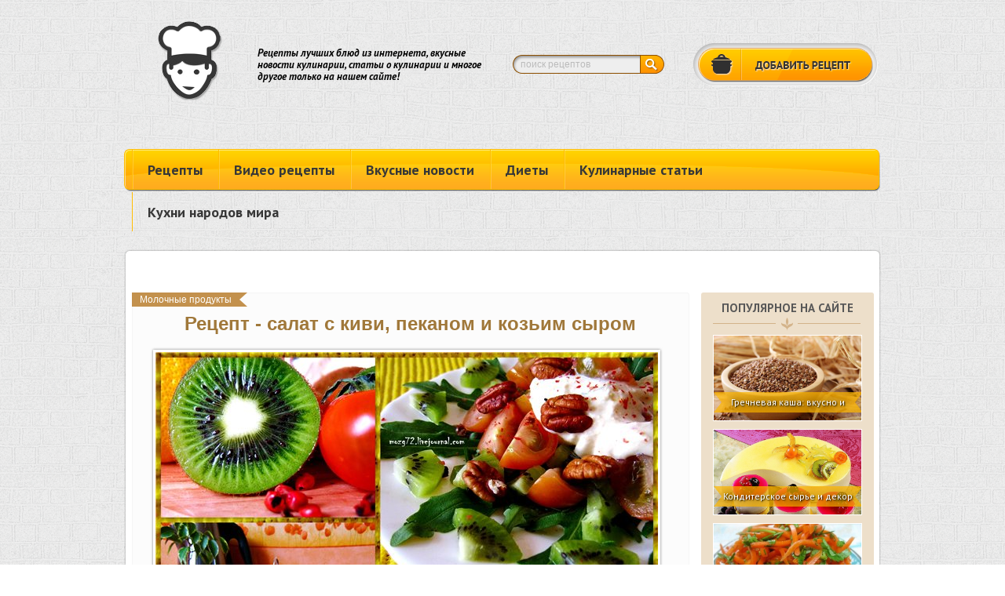

--- FILE ---
content_type: text/html
request_url: http://zaycevs.net/4484-recept-salat-s-kivi-pekanom-i-kozim-syrom.html
body_size: 14686
content:
<!DOCTYPE html>
<html xmlns="http://www.w3.org/1999/xhtml">
<head>
    
    <meta http-equiv="Content-Type" content="text/html; charset=UTF-8" />
<title>Рецепт - салат с киви, пеканом и козьим сыром &raquo; Портал о кулинарии: вкусные новости, кухни народов мира, рецепты и диеты</title>
<meta name="description" content=" Ингредиенты  8 очищенных киви   1/4 стак.олив.масло для салата   соль и перец по вкусу   кулек салатного микса- 227 гр 1 стол. вин.бальзамич.уксуса   50 гр козий сыр поломаем на куски/я упо" />
<meta name="keywords" content="поломаем, козий, уксуса, куски, употребляла, слегка, поджаренный, пекан, бальзамич, микса, салата, масло, очищенных, перец, вкусу, салатного, кулек, Ингредиенты" />

<meta property="og:site_name" content="Портал о кулинарии: вкусные новости, кухни народов мира, рецепты и диеты" />
<meta property="og:type" content="article" />
<meta property="og:title" content="Рецепт - салат с киви, пеканом и козьим сыром" />
<meta property="og:url" content="/4484-recept-salat-s-kivi-pekanom-i-kozim-syrom.html" />
<meta property="og:image" content="/uploads/posts/2014-07/h0uxxxzwei.jpg" />


<script type="text/javascript" src="/engine/classes/js/jquery.js"></script>
<script type="text/javascript" src="/engine/classes/js/jqueryui.js"></script>
<script type="text/javascript" src="/engine/classes/js/dle_js.js"></script>
<script type="text/javascript" src="/engine/classes/masha/masha.js"></script>
	
	<link rel="shortcut icon" href="/favicon.ico" />
	
    <link rel="stylesheet" href="/templates/zaycevnet2014/css/style.css" type="text/css">
    <!--[if lte IE 7]>
    <link rel="stylesheet" href="/templates/zaycevnet2014/css/style-ie.css" type="text/css" />
    <![endif]-->
    <!--[if IE 8]>
    <link rel="stylesheet" href="/templates/zaycevnet2014/css/style-ie8.css" type="text/css" />
    <![endif]-->
    
    <script type="text/javascript" src="/templates/zaycevnet2014/js/active.js"></script>
    <link href="http://fonts.googleapis.com/css?family=PT+Sans:400,700,400italic,700italic&amp;subset=latin,cyrillic" rel="stylesheet" type="text/css">
    <script type="text/javascript" src="/templates/zaycevnet2014/js/jquery.carouFredSel-5.6.4-packed.js"></script>
</head>
<body>


<div class="top-line">
    <div class="main">
        <div class="header">
            <a href="/" class="logo"></a>
            <div class="welcome-site">
				Рецепты лучших блюд из интернета, вкусные новости кулинарии, статьи о кулинарии и многое другое только на нашем сайте!
            </div>
            <div class="search-block">
                <form method="post" action="" style="margin: 50;padding: 50;">
                    <input type="hidden" name="do" value="search"><input type="hidden" name="subaction" value="search">
                    <input name="story" type="text" class="form-text" id="story" value="поиск рецептов" onblur="if(this.value=='') this.value='поиск по сайту';" onfocus="if(this.value=='поиск по сайту') this.value='';" title="наберите Ваш запрос и нажмите enter" autocomplete="off">
                    <input type="image" src="/templates/zaycevnet2014/images/search.png" value="Найти!" border="0" class="form-search" alt="Найти!">
                </form>
            </div>
            <a href="/addnews.html" class="add-recept"></a>
        </div>
		<div style="box-shadow: 0 0 2px rgba(0,0,0,0.3); position: fixed; margin-left: -55px; margin-top: 110px; background: #fff; -webkit-border-radius: 5px; -moz-border-radius: 5px; border-radius: 5px;">
			
			
		</div>
		
		<div align="center">

<br>
		</div>
		<br>
        <div class="top-menu">
            <a href="/">Рецепты</a>
            <a href="/videorecepty/">Видео рецепты</a>
            <a href="/vkusnye-novosti/">Вкусные новости</a>
            <a href="/diety/">Диеты</a>    
			<a href="/kulinarnye-stati/">Кулинарные статьи</a>   
            <a href="/kuhni-narodov-mira/">Кухни народов мира</a>         
            <div style="clear: both;"></div>
        </div>
        
        
 
		<div style="clear: both; height: 20px;"></div>
        <div class="main-content-top"></div>
        <div class="main-content-repeat"><br>

<br><br>
            <div class="right-col">
                <div class="topnews-block">
                    <div class="topnews-block-title">ПОПУЛЯРНОЕ НА САЙТЕ</div>
                    <div class="topnews-block-content">

                    
                        <a href="/3576-grechnevaya-kasha-vkusno-i-nekaloriyno.html" class="top-news-block">
	<img src="/uploads/posts/2016-04/thumbs/1459925126_ussr_food_02-1.jpg" alt="Гречневая каша: вкусно и некалорийно" />
	<span>Гречневая каша: вкусно и некалорийно</span>
</a><a href="/10181-konditjerskoje-syrje-i-djekor-dlja-profjessionalov.html" class="top-news-block">
	<img src="/uploads/posts/2017-04/1493215604_260453780_w800_h640_23010444_w640___gimage1enl.jpg" alt="Кондитерское сырье и декор для профессионалов" />
	<span>Кондитерское сырье и декор для профессионалов</span>
</a><a href="/3594-zdorovye-i-poleznye-blyuda-iz-morkovi.html" class="top-news-block">
	<img src="/uploads/posts/2016-04/1459925257_lqn0ms-leqy.jpg" alt="Здоровые и полезные блюда из моркови" />
	<span>Здоровые и полезные блюда из моркови</span>
</a><a href="/9796-kak-prodlit-srok-sluzhby-sokovyzhimalki-rekomendacii-ot-juice-makers.html" class="top-news-block">
	<img src="/uploads/posts/2016-10/1476529969_1445084352_sokovyzhimalka.jpg" alt="Как продлить срок службы соковыжималки? Рекомендации от Juice Makers" />
	<span>Как продлить срок службы соковыжималки? Рекомендации от Juice Makers</span>
</a>
                   <br> 


<br><br>

					
					</div>
                </div>
				
				

				
				
            </div>

            <div class="left-col">
                
				    <div id='dle-content'><script type="text/javascript">
	$(function(){
		$('.hidden-comment h3').click(function(){
			$(this).next('div').slideToggle();
		});
	});
</script>
<div class="full-news">
	<div class="bg-full-news">
		<div class="cooking-com-views" style="top: 0px;"><a href="/molochnye-produkty/">Молочные продукты</a></div>
		<div class="full-news-raiting"></div>
		<div style="clear: both;"></div>
		<h1>Рецепт - салат с киви, пеканом и козьим сыром</h1>
		<div class="full-news-content">
			<div> <div style="text-align:center;"><!--dle_image_begin:/uploads/posts/2014-07/h0uxxxzwei.jpg||Рецепт - салат с киви, пеканом и козьим сыром--><img src="/uploads/posts/2014-07/h0uxxxzwei.jpg" alt="Рецепт - салат с киви, пеканом и козьим сыром" title="Рецепт - салат с киви, пеканом и козьим сыром"  /><!--dle_image_end--></div><br />
</div><br />
<div>Ингредиенты для рецепта Салат с киви, пеканом и козьим сыром</div><br />
<p><br />
<br />	Ингредиенты<br />
<br />	8 очищенных киви <br /><br />
1/4 стак.олив.масло для салата <br /><br />
соль и перец по вкусу <br /><br />
фунтик салатного микса- 227 гр 1 стол. вин.бальзамич.уксуса <br /><br />
50 гр козий сыр поломаем на куски/я употребляла фета сыр/ <br /><br />
1/4 стак.пекан поджаренный слегка<br />
<br /> </p><br />
<div>Как подготовить рецепт Салат с киви, пеканом и козьим сыром?</div><br />
<p>1 Один-одинешенек киви порежем на числа и помять в стакане вилкой . <br><br />
Выложить это поверх зелен.микса салатного.далее смутим бальзамич. уксус и олив.масло,посолим и поперчим и выложимь поверх салата,перемешаем, добавим порезанное остальное киви кубиками,пекан орешки и сверху сыр.подаем к столу. <br /><br />
2 ...</p>
			<br>
			<div style="clear: both;"></div>
		</div>
		
		
		<div style="clear: both;height: 20px;"></div>
		
		<div class="ttfav" style="padding: 0 0 10px 20px;"></div>
		<div style="clear: both;"></div>
	</div>
	
	<div style="position: relative;">
	<div class="full-news-comment-block">
		Этот рецепт ещё никто не комментировал. Стань первым!
		
	</div>
	
	<div class="hidden-comment">
		<h3></h3>
		<div class="hidden-comment-form" style="display: none;">
			<!--dleaddcomments-->
		</div>
	</div>

	<div style="margin-top: 15px;">
		<script type="text/javascript" src="//vk.com/js/api/openapi.js?113"></script>
		<script type="text/javascript">
		  VK.init({apiId: 4443500, onlyWidgets: true});
		</script>
		<div id="vk_comments"></div>
		<script type="text/javascript">
		VK.Widgets.Comments("vk_comments", {limit: 10, width: "710", attach: "*"});
		</script>
	</div>

    <!--dlecomments-->
	<!--dlenavigationcomments-->
	</div>
	<div style="clear: both;height: 20px;"></div>
	
	
	<div class="rel-news-block">
		<h4>Похожие рецепты</h4>
		<div style="clear: both;"></div>
		<div style="padding: 0 0 0 30px;">
			<div class="caroufredsel_wrapper" style="text-align: left; float: none; position: relative; top: auto; right: auto; bottom: auto; left: auto; width: 640px; height: 110px; margin: 0px; overflow: hidden;"><ul id="foo3" style="text-align: left; float: none; position: absolute; top: 0px; left: 0px; margin: 0px; width: 2240px; height: 110px;">
				<div class="rel-news">
	<div class="rel-news-image">
		<img src="/uploads/posts/2014-07/4xuceika10q.jpg" alt="Салат с киви" />
	</div>
	<h2><a href="/5893-salat-s-kivi.html">Салат с киви</a></h2>
</div><div class="rel-news">
	<div class="rel-news-image">
		<img src="/uploads/posts/2014-07/9rlveiegws.jpg" alt="Рецепт - шашлык в маринаде с киви" />
	</div>
	<h2><a href="/5323-recept-shashlyk-v-marinade-s-kivi.html">Рецепт - шашлык в маринаде с киви</a></h2>
</div><div class="rel-news">
	<div class="rel-news-image">
		<img src="/uploads/posts/2014-05/erxzr2et2s.jpg" alt="Рецепт - десерт из зефира и киви" />
	</div>
	<h2><a href="/3008-recept-desert-iz-zefira-i-kivi.html">Рецепт - десерт из зефира и киви</a></h2>
</div><div class="rel-news">
	<div class="rel-news-image">
		<img src="/uploads/posts/2014-07/syat6g0xfx.jpg" alt="Рецепт - канапе с сельдью и киви" />
	</div>
	<h2><a href="/2687-recept-kanape-s-seldyu-i-kivi.html">Рецепт - канапе с сельдью и киви</a></h2>
</div><div class="rel-news">
	<div class="rel-news-image">
		<img src="/uploads/posts/2014-05/mn9tl83f3b.jpg" alt="Рецепт - салат с грушами, киви и кленовым сиропом" />
	</div>
	<h2><a href="/232-recept-salat-s-grushami-kivi-i-klenovym-siropom.html">Рецепт - салат с грушами, киви и кленовым сиропом</a></h2>
</div>
			</ul></div>
			<div class="clearfix"></div>
			<a id="prev3" class="prev2" href="#" style="top: 9px; right: 80px; display: block;"></a>
			<a id="next3" class="next2" href="#" style="top: 9px; right: 50px; display: block;"></a>
		</div>
		<div style="clear: both;"></div>
	</div>
	
</div></div>
				    <div style="clear: both;"></div>
				
                
            </div>
            <div style="clear: both; height: 10px;"></div>
               
        </div>
        <div class="main-content-bottom"></div>
        <div style="clear: both;"></div>
    </div>
    
    
    <div style="clear: both;"></div>
</div>



<style>
.clinkss {background-color: white;}
.clinkss {padding-left: 20px; padding-right: 20px;}
</style>

<div class="clinkss" align="center">
<div style="height: 10px;"></div>
    <script async="async" src="https://w.uptolike.com/widgets/v1/zp.js?pid=tlee3daf589a36e66af4c5a120d95ba3ba33fa0340" type="text/javascript"></script>
<br><br></div>

<div class="footer"><div class="main">
<div class="footer-block"><a href="/" class="logo-mini"><img src="/templates/zaycevnet2014/images/logo.png"></a>
<div class="footer-menu">
<span>&copy; Copyright 2013 - 2024</span> Все права защищены. Готовые Онлайн Рецепты от Zaycevs<br>
Копирование материалов сайта возможно только при указании прямой активной ссылки на <strong>Zaycevs.net</strong>
</div>
<div class="soc-block">
</div>
<div class="copir">
<noindex>
<script async="async" src="https://w.uptolike.com/widgets/v1/zp.js?pid=1687266" type="text/javascript"></script>

<!--LiveInternet counter--><script type="text/javascript"><!--
document.write("<a href='//www.liveinternet.ru/click' "+
"target=_blank><img src='//counter.yadro.ru/hit?t17.1;r"+
escape(document.referrer)+((typeof(screen)=="undefined")?"":
";s"+screen.width+"*"+screen.height+"*"+(screen.colorDepth?
screen.colorDepth:screen.pixelDepth))+";u"+escape(document.URL)+
";"+Math.random()+
"' alt='' title='LiveInternet: показано число просмотров за 24"+
" часа, посетителей за 24 часа и за сегодня' "+
"border='0' width='88' height='31'><\/a>")
//--></script><!--/LiveInternet-->
</noindex>
</div></div></div></div>

</body>
</html>

--- FILE ---
content_type: text/css
request_url: http://zaycevs.net/templates/zaycevnet2014/css/style.css
body_size: 79099
content:
body {
	padding: 0;
	margin: 0;
	background: url(../images/bg.png);
	text-align: center;
	color: #373737;
	font: 12px PT Sans;
}

h1, h2, h3, h4 {
	padding: 0;
	margin: 0;
	font-size: 12px;
}

a {
	text-decoration: none;
	color: #a86f16;
}
img {
	border: none;
}

.fullstory-video {

}

.fullstory-video img {
max-width: 250px !important;
}

/*.top-line{
	background: url(../images/top-line-bg.png) 0 0 repeat-x;
}*/

	.main{
		width: 965px;
		text-align: left;
		margin: 0 auto;
	}
		
		.avtorization{
			height: 28px;
			text-align: right;
			position: relative;
			padding: 3px 0 0 0;
		}
		
			.login{
				display: block;
				cursor: pointer;
				overflow: hidden;
				float: right;
				font-size: 14px;
				color: #fff;
				height: 31px;
				margin: 0  0 0 20px;
				
			}
				.login span{
					border-bottom: 1px dotted #fff;
					height: 16px;
					display: inline-block;
				}
				
				.login img{
					vertical-align: -2px;
					margin: 0 2px 0 0;
				}
				
				 .login:hover span{
					border: none;
				 }
				
			
			.registr-link{
				font-size: 14px !important; 
				color: #fff !important;
				line-height: 21px !important;
				background: url(../images/reg-link.png) 0 center no-repeat;
				display: block;
				height: 21px;
				padding: 0 0 0 20px !important;
				float: right;
				margin: 0 0 0 15px;
				text-decoration: underline !important;
			}
				
				.registr-link:hover{
					text-decoration: none !important;
				}
			
			.welcom-login{
				float: left;
				font-size: 14px;
				color: #000;
			}
				
				.welcom-login span{
					color: #005784;
				}
			
			.close{
				position: absolute;
				top: 5px;
				right: 5px;
				width: 19px;
				height: 19px;
				cursor: pointer;
				z-index: 10;
				background: url(../images/close.png) 0 0 no-repeat;
			}
			
					
				.login-block-hidden{
					background: url(../images/login-block-hidden.png) 0 0 no-repeat;
					display: none;
					width: 238px;
					height: 171px;
					position: absolute;
					top: 20px;
					right: 10px;
					z-index: 99999;
				}
				
					.login-block-hidden-dark{
						background: url(../images/dark.png);
						position: fixed;
						top: 0px;
						left: 0px;
						width: 100%;
						height: 100%;
						display: none;
						z-index: 88888;
					}
		
	.header{
		position: relative;
		height: 160px;
	}
		
		.logo{
			background: url(../images/logo.png) 0 0 no-repeat;
			width: 125px;
			height: 145px;
			position: absolute;
			top: 6px;
			left: 20px;
			display: block;
		}
		
		.welcome-site{
			width: 300px;
			height: 45px;
			position: absolute;
			top: 60px;
			left: 170px;
			font-size: 13px;
			color: #000;
			font-style: italic;
			line-height: 15px;
			overflow: hidden;
			font-weight: bold;
		}
        .welcome-h1{
			width: 300px;
			height: 30px;
			position: absolute;
			top: 40px;
			left: 170px;
			font-size: 18px;
			color: #a86f16;
			line-height: 15px;
		}
		
			.welcome-site a {
				color: #000;
				font-weight: bold;
				text-decoration: underline;
			}
	
		.add-recept{
			background: url(../images/add-recept.png) 0 top no-repeat;
			width: 235px;
			height: 55px;
			position: absolute;
			top: 55px;
			right: 5px;
			display: block;
		}
			
			.add-recept:hover{
				background: url(../images/add-recept.png) 0 bottom no-repeat;
			}
	

.top-menu{
	background: url(../images/bg-top-menu.png) 0 0 no-repeat;
	height: 54px;
	padding: 0 10px;
}
	
	.top-menu a{
		font-size: 18px;
		color: #373737;
		font-weight: bold;
		display: block;
		float: left;
		height: 54px;
		padding: 0 20px;
		background: url(../images/top-menu-line.png) left 0 no-repeat;
		line-height: 54px;
	}
		
		.top-menu a:hover{
			color: #fff;
			background: url(../images/top-menu-hover.png) 0 0 repeat-x;
		}
		
		.top-menu-active{
			color: #fff !important;
			background: url(../images/top-menu-hover.png) 0 0 repeat-x !important;
		}
	
.second-top-menu{

}

	.top-menu-top{
		background: url(../images/top-menu-top.png) 0 0 no-repeat;
		height: 15px;
	}
	
	.top-menu-repeat{
		background: url(../images/top-menu-repeat.png) 0 0 repeat-y;
		height: 153px;
		overflow: hidden;
		position: relative;
	}
	
		
		.top-menu-item{
			float: left;
			width: 180px;
			margin: 0 30px;
		}
			
			.top-menu-item-title{
				font-size: 12px;
				color: #fff;
				font-weight: bold;
				text-transform: uppercase;
				border-bottom: 2px solid #fff;
			}
			
			.top-menu-item-content{
				padding: 15px 0 0 0;
			}
				
				.top-menu-item-content a{
					font-size: 14px;
					color: #fff;
					display: block;
					padding: 3px 5px 3px 5px;
					border-radius: 5px;
					-moz-border-radius: 5px;
					-webkit-border-radius: 5px;
				}
				
					.top-menu-item-content a:hover{
						background: #fceac8;
						color: #000;
					}
			
		.strelki-menu{
			background: url(../images/strelki-menu.png) 0 top no-repeat;
			width: 40px;
			height: 36px;
			position: absolute;
			bottom: -13px;
			left: 450px;
			cursor: pointer;
			display: block;
		}
			
			.hover{
				background: url(../images/strelki-menu.png) 0 bottom no-repeat;
				display: none;
				width: 40px;
				height: 36px;
				position: absolute;
				bottom: -13px;
				left: 450px;
				cursor: pointer;
			}
	.top-menu-bottom{
		background: url(../images/top-menu-bottom.png) 0 0 no-repeat;
		height: 6px;
		margin: 0 0 20px 0;
		position: relative;
	}
	
.main-content-top{
	background: url(../images/main-content-top.png) 0 0 no-repeat;
	height: 10px;
}

.main-content-repeat{
	background: url(../images/main-content-repeat.png) 0 0 repeat-y;
	padding: 0 10px;
}

	.left-col{
		float: left;
		width: 710px;
	}
		
		.left-col-item1{
			float: left;
			width: 220px;
			border: 1px solid #edcc6a;
			border-radius: 3px;
				-moz-border-radius: 3px;
				-webkit-border-radius: 3px;
			background: #fff2ca;
			margin: 0 8px 0 0;
			position: relative;
			padding: 13px 0;
		}
			
			.recept-day-news{
			
			}
				
				.recept-day-news h2 a{
					font-size: 18px;
					color: #996411;
					font-weight: bold;
					text-align: center;
					padding: 0 10px;
					display: block;
					margin: 0 0 7px 0;
					text-transform: uppercase;
					height: 40px;
					line-height: 20px;
					overflow: hidden;
				}
				
				.recept-day-news span a{
					font-size: 18px;
					color: #996411;
					font-weight: bold;
					text-align: center;
					padding: 0 10px;
					display: block;
					margin: 0 0 13px 0;
					text-transform: uppercase;
					height: 40px;
					line-height: 20px;
					overflow: hidden;
				}
					
					.recept-day-news h2 a:hover{
						text-decoration: underline;
					}
				
				.recept-day-news-image{
					width: 220px;
					height: 189px;
					overflow: hidden;
					margin: 0 0 10px 0;
				}
				
					.recept-day-news-image img{
						min-width: 220px;
						height: 189px;
					}
				
				.recept-day-news-content{
					font-size: 12px;
					color: #444444;
					line-height: 15px;
					margin: 0 0 7px 0;
					padding: 0 10px;
				}
				
				.recept-day-news-more a{
					text-decoration: underline;
					font-size: 12px;
					color: #996411;
					float: right;
					padding: 0 10px;
					font-weight: bold;
				}
					
					.recept-day-news-more a:hover{
						text-decoration: none;
					}
			
			.recept-mark{
				background: url(../images/recept-mark.png) 0 0 no-repeat;
				width: 220px;
				height: 32px;
				position: absolute;
				top: 90px;
				left: 0px;
			}
			
		.left-col-item2{
			float: left;
			width: 480px;
		}
		
			
	/* ������� � ������������ ���������� */
	
	.slaider-block{
		height: 340px;
		position: relative;
	}

		.slaider-block-news{
			position: absolute;
			top: 0px;
			left: 0px;
			width: 480px;
			overflow: hidden;
			display: none;
		}
			
			.slaider-block-news-image{
				width: 480px;
				height: 285px;
				overflow: hidden;
				border-radius: 3px 3px 0 0;
					-moz-border-radius: 3px 3px 0 0;
					-webkit-border-radius: 3px 3px 0 0;
			}
				
				.slaider-block-news-image img{
					width: 480px;
					min-height:285px;
					border-radius: 3px 3px 0 0;
						-moz-border-radius: 3px 3px 0 0;
						-webkit-border-radius: 3px 3px 0 0;
				}
			
						
		.slaider-block-news-mini{
			float: left;
			width: 160px;
			height: 52px;
			cursor: pointer;
			position: relative;
			top: 280px;
			z-index: 10;
			padding: 10px 0 0 0;
			background: url(../images/slaider-mini.png) 0 top repeat-x;
		}
			
			.slaider-block-all:first-child .slaider-block-news-mini{
				border-radius: 0 0 0 3px;
			}
			
			.slaider-block-all:last-child .slaider-block-news-mini{
				border-radius: 0 0 3px 0;
			}
			
			.slaider-block-news-mini:hover{
				background: url(../images/slaider-mini.png) 0 bottom repeat-x;
			}
			
			.mini-activ{
				background: url(../images/slaider-mini.png) 0 bottom repeat-x;
			}
			
			.slaider-block-news-mini:hover .slaider-treug{
				display: block;
			}
			
			.mini-activ .slaider-treug{
				display: block;
			}
			
			.slaider-treug{
				width: 20px;
				 height: 12px;
				 background: url(../images/slaider-treug.png) 0 0 no-repeat;
				 position: absolute;
				 top: -7px;
				 left: 70px;
				 display: none;
			}
			
			.slaider-block-news-mini h2{
				font-size: 14px;
				color: #2b2b2b;
				display: block;
				height: 45px;
				line-height: 15px;
				overflow: hidden;
				font-weight: normal;
				padding: 0 10px 0 10px;
			}
			
			.slaider-block-news-mini span{
				font-size: 14px;
				color: #2b2b2b;
				display: block;
				height: 45px;
				line-height: 15px;
				overflow: hidden;
				font-weight: normal;
				padding: 0 10px 0 10px;
			}
		
	
			
	/* --//slaider-- */
	
		.new-recept-bg{
			background: url(../images/new-recept-bg.png) 0 0 no-repeat;
			height: 183px;
			margin: 0 0 20px 0;
			padding: 5px;
			width: 700px;
			position: relative;
		}
			
			.new-recept-bg-title{
				background: url(../images/bg-title.png) left 0 no-repeat;
				height: 32px;
				float: left;
				font-size: 16px;
				color: #2b2b2b;
				font-weight: bold;
			}
				
				.new-recept-bg-title span{
					background: url(../images/bg-title-right.png) right 0 no-repeat;
					display: block;
					height: 32px;
					padding: 0 20px 0 10px;
					position: relative;
					left: 15px;
					line-height: 32px;
				}
				
				.new-recept-bg-title h2{
					background: url(../images/bg-title-right.png) right 0 no-repeat;
					display: block;
					height: 32px;
					padding: 0 20px 0 10px;
					position: relative;
					left: 15px;
					line-height: 32px;
					font-size: 16px;
					text-transform: uppercase;
				}
				
			.new-recept-bg-content{
			
			}
			
				/* ������� � �������� ����� � ����� */
#foo1{
	margin: 0 !important;
	padding: 0 !important;
}
			
	.prev1{
		background: url(../images/prev-next1.png) left top no-repeat;
		width: 27px;
		height: 27px;
		display: block;
		position: absolute;
		top: 10px;
		right: 40px;
	}

		.prev1:hover{
			background: url(../images/prev-next1.png) left bottom no-repeat;
		}
	
	.next1{
		background: url(../images/prev-next1.png) right top no-repeat;
		width: 27px;
		height: 27px;
		display: block;
		position: absolute;
		top: 10px;
		right: 10px;
	}
				
		.next1:hover{
			background: url(../images/prev-next1.png) right bottom no-repeat;
		}	
	
	
		.new-recept-news{
			width: 220px;
			float: left;
			margin: 0 6px;
			position: relative;
		}
			
			.new-recept-news-image{
				width: 220px;
				height: 140px;
				overflow: hidden;
			}
				
				.new-recept-news-image img{
					width: 220px;
					min-height: 140px;
				}
		
			.new-recept-news h2 a{
				display: block;
				position: absolute;
				bottom: 5px;
				left: 0px;
				padding: 10px 5px;
				width: 210px;
				font-size: 16px;
				color: #fff;
				font-weight: normal;
				background: url(../images/new-recept-title.png);
			}
			
			.new-recept-news span a{
				display: block;
				position: absolute;
				bottom: 5px;
				left: 0px;
				padding: 10px 5px;
				width: 210px;
				font-size: 16px;
				color: #fff;
				font-weight: normal;
				background: url(../images/new-recept-title.png);
			}
				
				.new-recept-news h2 a:hover{
					text-decoration: underline;
				}
				
				.new-recept-news span a:hover{
					text-decoration: underline;
				}
		
		.cooking-article{
		
		}
			
			.cooking-article-content{
			
			}
				
				.cooking-article-content-item{
					float: left;
					width: 460px;
					margin: 0 20px 0 0;
				}
			
			.cooking-article-big-news{
				margin: 0 0 45px 0;
			}
				
				.cooking-article-big-news-image{
					position: relative;
					width: 460px;
					height: 300px;
					overflow: hidden;
					margin: 0 0 5px 0;
				}
					
					.cooking-article-big-news-image img{
						width: 460px;
						min-height: 300px;
					}
					
					.cooking-category{
						font-size: 12px;
						color: #fff;
						position: absolute;
						right: 0px;
						top: 0px;
						background: url(../images/category-bg.png) left 0 no-repeat;
						float: left;
						height: 18px;
						padding: 0 10px 0 20px;
						line-height: 18px;
					}
						
						.cooking-category a{
							color: #fff;
						}
						
							.cooking-category a:hover{
								text-decoration: underline;
							}
					
					.cooking-com-views{
						font-size: 12px;
						color: #fff;
						position: absolute;
						left: 0px;
						bottom: 0px;
						background: url(../images/bg-com-views.png) right 0 no-repeat;
						float: left;
						height: 18px;
						padding: 0 20px 0 10px;
						line-height: 18px;
					}
						
						.cooking-views{
							color: #fff;
							float: left;
							background: url(../images/views-bg.png) left center no-repeat;
							padding: 0 0 0 20px;
							margin: 0 10px 0 0;
						}
						
						.cooking-comment{
							color: #fff;
							float: left;
							background: url(../images/comment-bg.png) left center no-repeat;
							padding: 0 0 0 20px;
						}
							
							.cooking-comment a{
								color: #fff;
							}
								
								.cooking-comment a:hover{
									text-decoration: underline;
								}
						
				.cooking-article-big-news h2 a{
					font-size: 24px;
					color: #a86f16;
					font-weight: bold;
				}
				
				.cooking-article-big-news span a{
					font-size: 24px;
					color: #a86f16;
					font-weight: bold;
				}
					
					.cooking-article-big-news h2 a:hover{
						text-decoration: underline;
					}
					
					.cooking-article-big-news span a:hover{
						text-decoration: underline;
					}
				
				.cooking-article-big-news-content{
		color: #333333;
		line-height: 18px;
		font-size: 14px;
		
					
				}
			
			.cooking-article-mini-news{
				float: left;
				margin: 0 10px 25px 0;
				width: 220px;
				}
				
				.cooking-article-mini-news-image{
					position: relative;
					width: 220px;
					height: 140px;
					overflow: hidden;
					margin: 0 0 8px 0;
				}
					
					.cooking-article-mini-news-image img{
						width: 220px;
						min-height: 140px;
					}
				
				.cooking-article-mini-news h2 a{
					font-size: 14px;
					color: #a86f16;
					font-weight: normal;
					height: 45px;
					line-height: 15px;
					overflow: hidden;
					display: block;
				}
				
				.cooking-article-mini-news span a{
					font-size: 14px;
					color: #a86f16;
					font-weight: normal;
					height: 45px;
					line-height: 15px;
					overflow: hidden;
					display: block;
				}
					
					.cooking-article-mini-news h2 a:hover{
						text-decoration: underline;
					}
					
					.cooking-article-mini-news span a:hover{
						text-decoration: underline;
					}
		
	.right-col{
		float: right;
		width: 220px;
		margin: 0 0 0 10px;
	}
		
		.topnews-block{
			padding: 10px 15px;
			background: #eddfca;
			border-radius: 3px;
				-moz-border-radius: 3px;
				-webkit-border-radius: 3px;
			margin: 0 0 15px 0;
		}
			
			.topnews-block-title{
				font-size: 15px;
				font-weight: bold;
				color: #585858;
				background: url(../images/topnews-title-bg.png) 0 bottom no-repeat;
				padding: 0 0 20px 0;
				margin: 0 0 5px 0;
				text-align: center;
			}
			
			.topnews-block-content{
			
			}
				
				.top-news-block{
					display: block;
					position: relative;
					width: 188px;
					height: 108px;
					overflow: hidden;
					margin: 0 0 10px 0;
					border: 1px solid #fff;
				}
					
					.top-news-block img{
						width: 188px;
						min-height: 108px;
					}
					
					.top-news-block span{
						position: absolute;
						bottom: 10px;
						left: 0px;
						background: url(../images/top-news-title.png) 0 0 no-repeat;
						width: 170px;
						height: 26px;
						text-align: center;
						font-size: 12px;
						color: #fff;
						line-height: 26px;
						overflow: hidden;
						display: block;
						padding: 0 10px;
						text-shadow: 1px 1px 2px black, 0 0 1em #000;
					}
						
						.top-news-block span:hover{
							text-decoration: underline;
						}
		
		.banner{
			width: 220px;
			overflow: hidden;
			margin: 0 0 15px 0;
		}
			
			.banner img{
				max-width: 220px;
			}
		
		.video-slaider{
			background: #eeeeee;
			height: 205px;
			position: relative;
			margin: 0 0 25px 0;
			width: 960px;
			left: -8px;
			padding: 3px 0 0 0;
		}
			
			.video-slaider-title{
				background: url(../images/video-slaider-title.png) 0 0 no-repeat;
				height: 42px;
				font-size: 16px;
				color: #020202;
				font-weight: bold;
				text-align: center;
				line-height: 42px;
				margin: 0 auto 10px;
				width: 940px;
			}
			
#foo2{
	margin: 0 !important;
	padding: 0 !important;
}
			
	.prev2{
		background: url(../images/prev-next2.png) left top no-repeat;
		width: 26px;
		height: 26px;
		display: block;
		position: absolute;
		top: 11px;
		right: 45px;
	}

		.prev2:hover{
			background: url(../images/prev-next2.png) left bottom no-repeat;
		}
	
	.next2{
		background: url(../images/prev-next2.png) right top no-repeat;
		width: 26px;
		height: 26px;
		display: block;
		position: absolute;
		top: 11px;
		right: 15px;
	}
				
		.next2:hover{
			background: url(../images/prev-next2.png) right bottom no-repeat;
		}	
	
	.video-recept-news{
		float: left;
		margin: 0 10px;
		width: 140px;
	}
		
		.video-recept-news-image{
			width: 140px;
			height: 110px;
			position: relative;
			overflow: hidden;
			margin: 0 0 5px 0;
		}
			
			.video-recept-news-image img{
				width: 140px;
				min-height: 110px;
			}
			
			.video-recept-news-image a{
				width: 140px;
				height: 110px;
				position: absolute;
				top: 0px;
				left: 0px;
				background: url(../images/video-recept-play.png) center center no-repeat;
			}
			
		.video-recept-news h2 a{
			font-size: 14px;
			color: #a86f16;
			font-weight: normal;
			display: block;
			max-height: 30px;
			line-height: 15px;
		}
		
		.video-recept-news span a{
			font-size: 14px;
			color: #a86f16;
			font-weight: normal;
			display: block;
			max-height: 30px;
			line-height: 15px;
		}
			
			.video-recept-news h2 a:hover{
				text-decoration: underline;
			}
			
			.video-recept-news span a:hover{
				text-decoration: underline;
			}
		
		
		
.main-content-bottom{
	background: url(../images/main-content-bottom.png) 0 0 no-repeat;
	height: 10px;
	margin: 0 0 30px 0;
}

.footer{
	height: 121px;
	background: url(../images/footer-bg.png) 0 0 repeat-x;
}
	
	.footer-block{
		position: relative;
		height: 121px;
	}
		
		.logo-mini img{
			width: 100px;
			height: 100px;
			position: absolute;
			top: 12px;
			left: 0px;
			display: block;
		}
		
		.footer-menu{
			width: 650px;
			height: 80px;
			/*background: url(../images/footer-menu.png) 0 0 no-repeat;*/
			position: absolute;
			top: 37px;
			left: 125px;
			padding-top: 7px;
			padding-bottom: 0;
			padding-left: 23px;
			padding-right: 0;
			font-size: 13px;
		}
			
			.footer-menu a{
				font-size: 16px;
				color: #373737;
				font-weight: bold;
				margin: 0 6px;
			}
				
				.footer-menu a:hover{
					text-decoration: underline;
				} 
		
		.footer-menu span{
			font-weight: bold;
		}
		.soc-block{
			width: 90px;
			height: 24px;
			position: absolute;
			top: 52px;
			left: 600px;
		}
			
			.soc-block a{
				margin: 0 2px;
			}
		
		.copir{
			width: 235px;
			position: absolute;
			top: 50px;
			right: 15px;
			text-align: right;
			font-size: 12px;
			color: #fff;
			text-shadow: 1px 1px 2px #000;
		}
			
			.copir a{
				color: #fff;
			}
				
				.copir a:hover{
					text-decoration: underline;
				}
				
/* ����-������ */

.left-block{
	padding: 35px 0 0 0;
	width: 238px;
	text-align: center;
	display: block;
}
	.login-line {
		position: relative;
		background: url(../images/login-line.png) left top no-repeat;
		width: 192px;
		height: 24px;
		margin: 0 4px 4px 25px;
		float: left;
	}

	.login-link {
		padding: 10px 0 10px 15px;
	}
	
		.login-link a {
			color: #6a6a6a;
		}
	
	.login-input-text {
		border: 0;
		margin: 0;
		position: absolute;
		left: 10px;
		top: 4px;
		background: none;
		padding: 0;
		width: 175px;
		font-size: 12px;
		color: #bbbbbb;
	}
	
	.remembe{
		font-size: 12px;
		color: #7e7e7e;
		padding: 4px 0 0 0;
	}
	
	.ava-cab-block{
		float: left;
		margin: 0 85px 0 0;
	}
		
		.ava-cab{
			border: 1px solid #fff;
			width: 22px;
			height: 22px;
			overflow: hidden;
			margin: 0 10px 0 0;
			float: left;
		}
		 
			.ava-cab img{
				width: 22px;
				min-height: 22px;
			}
		
		.login-cab{
			font-size: 14px;
			color: #fff;
			float: left;
			line-height: 21px;
		}
			
			.login-cab a{
				color: #fff;
				text-decoration: underline;
			}
				
				.login-cab a:hover{
					text-decoration: none;
				}
		
	.l-link {
		float: right;
	}
	
		.l-link a {
			display: block;
			font-size: 13px;
			color: #fff;
			height: 21px;
			line-height: 21px;
			float: left;
			text-decoration: underline;
			margin: 0 10px;
		}
			.l-link a img{
				margin: 0 5px 0 0;
				vertical-align: -2px;
			}
			
			.l-link a:hover {
				text-decoration: none;
			}
		
	
	.enter {
		position: absolute;
		left: 25px;
		bottom: 15px;
		background: url(../images/enter.png) 0 top no-repeat;
		width: 192px;
		height: 25px;
		border: 0;
		cursor: pointer;
	}
	
		.enter:hover{
			background: url(../images/enter.png) 0 bottom no-repeat;
		}
	
	.lost-input-text {
		border: 1px #9e9e9e dotted;
		width: 200px;
		padding: 5px;
		color: #644217;
	}
	
	.reg-link {
		font-size: 12px;
		color: #b2b2b2;
		padding: 35px 0 0 0;
	}
	
		.reg-link a {
			color: #b2b2b2;
			background: url(../images/reg-link.png) left 0 no-repeat;
			text-decoration: underline;
		}
		
			.reg-link a:hover {
				text-decoration: none;
			}
			
.s-block-content input {
	background: #fff url(../images/form-text.gif) left top repeat-x;
	margin: 5px 20px 0 0;
	color: #2e2e2e;
	border: 1px #d0d0d0 solid;
}

.s-block-content {
	padding: 10px;
}


/* ==================== ��������� */
.calend {

}

.weekday-active-v {
	color: #535353;
}
.day-active-v {
	color: #535353;
	font-weight: bold;
}
.calendar {

text-align: center;
}
	
	.calendar a {
		text-decoration: underline;
	 }
.calendar td, th {
	 text-decoration: none;
	 padding: 3px;
}
.weekday {
	
	font-weight: bold !important;
	
}
.weekday-active {
	color: #000;
	font-weight: bold;
	
}
.day-active {
	color: #535353;
}
.monthlink {
	color: #535353;
	text-decoration: none;
}
.day-current {
	background:#ffd8b5;
	border:1px dotted #000;
	color: #000;
}

	.day-current a {
		color: #000;
	}

/* ==================== ������ ����� */
.tags-block {
	padding: 5px;
	color: #424242;
}

.clouds_xsmall {
	font-size: 12px;
	color: #424242 !important;
	text-decoration: none;
}
.clouds_small {
	font-size: 15px;
	color: #424242 !important;
	text-decoration: none;
}
.clouds_medium {
	font-size: 20px;
	color: #424242 !important;
	text-decoration: none;
}
.clouds_large {
	font-size: 25px;
	color: #ff8b02 !important;
	text-decoration: none;
}
.clouds_xlarge {
	font-size: 30px;
	color: #ff8b02!important;
	text-decoration: none;
}



/* ����� */
.vote-buttom {
	width: 221px;
	height: 29px;
	color: #fff;
	border: 0;
	background: url(../images/bg-vote-buttom.png) left top repeat-x;
	margin: 3px;
	font-size: 14px;
	cursor: pointer;
}

	.vote-buttom:hover{
		background: url(../images/bg-vote-buttom.png) left bottom repeat-x;
	}

/* ==================== ������� ������ */

.rating {
	color: #757575;
	font-size: 11px;		/* ! */
	font-family: tahoma;	/* ! */
	width: 85px;
	height: 16px;
}
.unit-rating {
	list-style: none;
	margin: 0px;
	padding: 0px;
	width: 85px;
	height: 16px;
	position: relative;
	background-image: url(../dleimages/rating.png);
	background-position: top left;
	background-repeat: repeat-x;
}
.unit-rating li {
	text-indent: -90000px;
	padding: 0px;
	margin: 0px;
	float: left;
}
.unit-rating li a {
	display: block;
	width: 17px;
	height: 16px;
	text-decoration: none;
	text-indent: -9000px;
	z-index: 17;
	position: absolute;
	padding: 0px;
}
.unit-rating li a:hover {
	background-image: url(../dleimages/rating.png);
	background-position: left center;
	z-index: 2;
	left: 0px;
}
.unit-rating a.r1-unit { left: 0px; }
.unit-rating a.r1-unit:hover { width: 17px; }
.unit-rating a.r2-unit { left: 17px; }
.unit-rating a.r2-unit:hover { width: 34px; }
.unit-rating a.r3-unit { left: 34px; }
.unit-rating a.r3-unit:hover { width: 51px; }
.unit-rating a.r4-unit { left: 51px; }	
.unit-rating a.r4-unit:hover { width: 68px; }
.unit-rating a.r5-unit { left: 68px; }
.unit-rating a.r5-unit:hover { width: 85px; }
.unit-rating li.current-rating {
	background-image: url(../dleimages/rating.png);
	background-position: left bottom;
	position: absolute;
	height: 16px;
	display: block;
	text-indent: -9000px;
	z-index: 1;
}


/* ==================== BB ���� */
 
.bbcodes {
	background-color: #ffffff;
	border: 1px solid #e0e0e0;
	color: #ffffff;
	font-size: 11px;		/* ! */
	font-family: tahoma;	/* ! */
	/*  width: 120px;  */
	height: 20px;
	background-image: url(../images/dlet_bttn_bbcodes.gif);
	background-repeat: repeat-x;
	font-weight: bold;
}

/* ����� bbcodes_poll ���������� � poll.tpl, vote.tpl, addnews.tpl */

.bbcodes_poll {
	background-color: #ffffff;
	border: 1px solid #e0e0e0;
	color: #ffffff;
	font-size: 11px;		/* ! */
	font-family: tahoma;	/* ! */
	width: 120px;
	height: 20px;
	background-image: url(../images/dlet_bttn_bbcodes.gif);
	background-repeat: repeat-x;
	font-weight: bold;
}

.editor_button {
	float: left;
	cursor: pointer;
	padding-left: 2px;
	padding-right: 2px;
}
.editor_buttoncl {
	float: left;
	cursor: pointer;
	padding-left: 1px;
	padding-right: 1px;
	border-left: 1px solid #bbbbbb;
	border-right: 1px solid #bbbbbb;
}
.editbclose {
	float: right;
	cursor: pointer;
}
.editor_button select {
	font-family: tahoma;
	font-size: 11px;
}
.editor_button img {margin: 0; padding: 0;}
.editbclose img {margin: 0; padding: 0;}
.editor_button_brk img {margin: 0; padding: 0;}


/* ==================== ���������� ���� */

#dropmenudiv {
	border: 1px solid #ffffff;
	border-bottom-width: 0;
	font: normal 10px Verdana;
	background-color: #6497ca;
	line-height: 20px;
	margin: 2px;
	opacity: 0.92;
	-ms-filter: "progid:DXImageTransform.Microsoft.Alpha(Opacity=95) progid:DXImageTransform.Microsoft.Shadow(color=#cacaca, direction=135, strength=3)";
	filter: alpha(opacity=95, enabled=1) progid:DXImageTransform.Microsoft.Shadow(color=#cacaca, direction=135, strength=3);
}

#dropmenudiv a {
	display: block;
	text-indent: 3px;
	text-decoration:none;
	color: #ffffff;
	background:#6497ca;
	border: 1px solid #ffffff;
	padding: 1px 0;
	margin: 1px;
	font-weight: bold;
}

#dropmenudiv a:hover {
	background-color:#fdd08b;
	color:#000000;
}

/* ==================== ����������� � ��������� ����� PM */

#newpm {
	width: 400px;
	padding: 4px;
	background-color: #fdfdfd;
	border: 1px solid #bbbbbb;
	font-family: verdana;
	line-height: 135%;
}
#newpmheader {
	padding-left: 5px;
	padding-right: 5px;
	padding-top: 2px;
	height: 20px;
	color: #636363;
	font-weight: bold;
	background-color: #b2c7f1;
	font-family: verdana;
	cursor: move;
}
#newpm a {
	background: transparent;
	color: #4b73d4;
	text-decoration: none;
}
#newpm a:hover {
	background: transparent;
	color: #4b73d4;
	text-decoration: underline;
}

/* ==================== ������ �� ���������� �������������� ����� */

.attachment {
	color: #f37c64;
}

/* ==================== ����� ������������ �������� ����������� �� ���� �� ����������� ����� (.jpg) */
.highslide-wrapper, .highslide-outline {
	background: #FFFFFF;
	z-index: 100000;
}
.highslide-image {
	border: 2px solid #FFFFFF;
	z-index: 100000;
}
.highslide-active-anchor {
   visibility: hidden;
   z-index: 100000;
} 
.highslide-active-anchor img {
	visibility: hidden;
	z-index: 100000;
}
.highslide-dimming {
	background: black;
	z-index: 100000;
}
.highslide-html {
	background-color: white;
	z-index: 100000;
}
.highslide-html-content {
	display: none;
	z-index: 100000;
}
.highslide-loading {
    display: block;
	color: white;
	font-size: 9px;
	font-weight: bold;
    text-decoration: none;
	padding: 3px;
	border: 1px solid white;
    background-color: black;
	z-index: 100000;
}
a.highslide-full-expand {
	background: url(../dleimages/fullexpand.gif) no-repeat;
	display: block;
	margin: 0 10px 10px 0;
	width: 34px;
	height: 34px;
	z-index: 100000;
}
.highslide-footer {
	height: 11px;
	z-index: 100000;
}
.highslide-footer .highslide-resize {
	float: right;
	height: 12px;
	width: 11px;
	background: url(../dleimages/resize.gif);
	z-index: 100000;
}
.highslide-resize {
    cursor: nw-resize;
}
.highslide-display-block {
    display: block;
}
.highslide-display-none {
    display: none;
}

.highslide-caption {
	display: none;
	padding: 5px;
	background: white;
}

.highslide-controls {
    width: 195px;
    height: 40px;
    background: url(../../../engine/classes/highslide/graphics/controlbar-black-border.gif) 0 -90px no-repeat;
    margin-right: 15px;
    margin-bottom: 10px;
    margin-top: 10px;
}
.highslide-controls ul {
	position: relative;
	left: 15px;
    height: 40px;
    list-style: none;
    margin: 0;
    padding: 0;
    background: url(../../../engine/classes/highslide/graphics/controlbar-black-border.gif) right -90px no-repeat;
}
.highslide-controls li {
    float: left;
    padding: 5px 0;
}
.highslide-controls a {
    background: url(../../../engine/classes/highslide/graphics/controlbar-black-border.gif);
    display: block;
    float: left;
    height: 30px;
    width: 30px;
    outline: none;
}
.highslide-controls a.disabled {
    cursor: default;
}
.highslide-controls a span {
    /* hide the text for these graphic buttons */
    display: none;
}
 
/* The CSS sprites for the controlbar */
.highslide-controls .highslide-previous a {
    background-position: 0 0;
}
.highslide-controls .highslide-previous a:hover {
    background-position: 0 -30px;
}
.highslide-controls .highslide-previous a.disabled {
    background-position: 0 -60px !important;
}
.highslide-controls .highslide-play a {
    background-position: -30px 0;
}
.highslide-controls .highslide-play a:hover {
    background-position: -30px -30px;
}
.highslide-controls .highslide-play a.disabled {
	background-position: -30px -60px !important;
}
.highslide-controls .highslide-pause a {
    background-position: -60px 0;
}
.highslide-controls .highslide-pause a:hover {
    background-position: -60px -30px;
}
.highslide-controls .highslide-next a {
    background-position: -90px 0;
}
.highslide-controls .highslide-next a:hover {
    background-position: -90px -30px;
}
.highslide-controls .highslide-next a.disabled {
    background-position: -90px -60px !important;
}
.highslide-controls .highslide-move a {
    background-position: -120px 0;
}
.highslide-controls .highslide-move a:hover {
    background-position: -120px -30px;
}
.highslide-controls .highslide-full-expand a {
    background-position: -150px 0;
}
.highslide-controls .highslide-full-expand a:hover {
    background-position: -150px -30px;
}
.highslide-controls .highslide-full-expand a.disabled {
    background-position: -150px -60px !important;
}
.highslide-controls .highslide-close a {
    background-position: -180px 0;
}
.highslide-controls .highslide-close a:hover {
    background-position: -180px -30px;
}
	
.title-block  {
		font-size: 24px;
		color: #a0783a;
		line-height: 27px;
		margin: 0 0 10px 0;
		font-weight: bold;
		text-align: center;
}

	.title-block  a {
		
	}
					
		.title-block a:hover {
			
		}
		
		.shot-text2 img {
			margin: 0 10px 5px 0;
			border: 0;
			max-width: 500px;
		}
		
		.shot-text input {
			margin: 5px 20px 0 0;
			background: #343434;
			color: #fff;
			font-size: 9px;
		}
		.shot-text2 input {
			margin: 5px 20px 0 0;
			background: #343434;
			color: #fff;
			font-size: 9px;
		}
		
		.mass_comments_action input {
			margin: 5px 20px 0 0;
			background: #454545;
			color: #fff;
			font-size: 9px;
		}
	
		.shot-text .editor_button img {
			padding: 0 !important;
			border: 0 !important;
			margin: 0;
		}
		.shot-text2 .editor_button img {
			padding: 0 !important;
			border: 0 !important;
			margin: 0;
		}
		
		.editor_button img {
			padding: 0 !important;
			border: 0 !important;
			margin: 0 !important;
		}
		
		.shot-text .editbclose img {
			padding: 0;
			border: 0;
			margin: 0;
		}
		.shot-text2 .editbclose img {
			padding: 0;
			border: 0;
			margin: 0;
		}
		
		.editor_button_brk img {
			padding: 0 !important;
			margin: 0 !important;
			border: 0 !important;
		}
		


/* ������ ������� */
.full-news {
	position: relative;
	text-align: justify;
	font: 12px Arial;
}	
	
	.bg-full-news{
		background: #fcfcfc;
		border: 1px solid #f5f5f5;
		border-radius: 3px;
			-moz-border-radius: 3px;
			-webkit-border-radius: 3px;
		margin: 0 0 20px 0;
	}
	
	.full-news-raiting{
		float: right;
		height: 25px;
	}
	
	.cooking-com-views a{
		font-size: 12px;
		color: #fff;
	}
	
		.cooking-com-views a:hover{
			text-decoration: underline;
		}
		
	.full-news h1 {
		font-size: 24px;
		color: #a0783a;
		line-height: 27px;
		margin: 0 0 10px 0;
		font-weight: bold;
		text-align: center;
	}
	
	.full-news-author{
		text-align: center;
		font-size: 12px;
		color: #333333;
	}
		
		.full-news-author a{
			color: #a0783a;
		}	
			
			.full-news-author a:hover{
				text-decoration: underline;
			}
	
	.full-news-content {
		color: #333333;
		line-height: 23px;
		font-size: 16px;
		padding: 10px 20px;
	}
	
		.full-news-content img {
			max-width: 660px;
			margin: 0 10px 10px 0px;
			border: 3px #fff solid;
			-moz-box-shadow: 0 0 3px rgba(0,0,0,0.5); /* ��� Firefox */
			-webkit-box-shadow: 0 0 3px rgba(0,0,0,0.5); /* ��� Safari � Chrome */
			box-shadow: 0 0 3px rgba(0,0,0,0.5); /* ��������� ���� */
		}
		
		
		.full-news-content a {
			color: #000;
			font-weight: bold;
		}
		
			.full-news-content a:hover {
				text-decoration: underline;
			}
		div.recept-break {
			clear: both;
			background: url(../images/recept-proces-bg.png);
			height: 18px;			
			}
#foo3{
	margin: 0 !important;
	padding: 0 !important;
}		
	.rel-news-block {
		padding: 10px 0 21px 0;
		background: #eeeeee;
		position: relative;
	}	
	
		.rel-news-block h4 {
			font-weight: bold;
			color: #020202;
			font-size: 16px;
			font-weight: bold;
			padding: 0 0 0 40px;
			background: #efaa00;
			height: 24px;
			line-height: 24px;
			margin: 0 0 24px 0;
		}
	
	.rel-news{
		width: 140px;
		margin: 0 10px;
		position: relative;
		float: left;
	}
	
		.rel-news-image{
			width: 140px;
			height: 110px;
			overflow: hidden;
		}
			
			.rel-news-image img{
				width: 140px;
				min-height: 110px;
			}
			
		.rel-news h2 a{
			display: block;
			position: absolute;
			bottom: 0px;
			left: 0px;
			width: 130px;
			padding: 5px;
			background: url(../images/rel-news-title.png);
			font-size: 14px;
			color: #000;
			font-weight: normal;
		}
		
		.rel-news span a{
			display: block;
			position: absolute;
			bottom: 0px;
			left: 0px;
			width: 130px;
			padding: 5px;
			background: url(../images/rel-news-title.png);
			font-size: 14px;
			color: #000;
			font-weight: normal;
		}
			
			.rel-news h2 a:hover{
				text-decoration: underline;
			}
			
			.rel-news span a:hover{
				text-decoration: underline;
			}
	
	.full-news-comment-block{
		font-size: 18px;
		color: #3f3f3f;
		font-weight: bold;
		background: url(../images/full-com.png) left center no-repeat;
		padding: 0 0 0 25px;
	}
	
.registr-please {
	color: #7791af;
	padding: 10px;
	margin: 5px;
}

.title_spoiler {
	position: relative;
	padding: 0;
	margin: 0;
}

	.title_spoiler a {
		background: url(../images/title_spoiler.jpg) left top repeat-x;
		display: block;
		line-height: 24px;
		padding: 0 10px 0 30px;
		text-decoration: none;
		color: #3b3b3b;
		font-weight: bold;
		border-radius:5px; 
		-webkit-border-radius:5px; 
		-moz-border-radius:5px;
		height: 24px
	}
	
	.title_spoiler img {
		position: absolute;
		left: 5px;
		top: 25px;
	}
	
.text_spoiler {
	border: 1px #ececec solid;
	padding: 10px;
	border-radius:5px; 
	-webkit-border-radius:5px; 
	-moz-border-radius:5px;
	margin: -5px 0 0 0;
	
}
	
	.text_spoiler a {
		
	}
	
		.text_spoiler a:hover {
			
		}
		
/* ��� ����������� */
.comment-block {
	clear: both;
	margin: 0 0 10px 0;
	position: relative;
	padding: 5px 5px 5px 75px;
	

}

	.comment-block-left {
		width: 65px;
		height: 65px;
		position: absolute;
		left: 5px;
		top: 5px;
		background: url(../images/bg-comment-left.png) 0 0 no-repeat;
	}
		.hidden-coment{
			width: 54px;
			height: 54px;
			position: relative;
			overflow: hidden;
			border: 3px solid #eee;
			border-radius: 3px;
				-moz-border-radius: 3px;
				-webkit-border-radius: 3px;
			margin: 0 0 5px 0;
		}
		.hidden-coment img {
			width: 54px;
			min-height: 54px;
			
		}
		
	
	.comment-block-right {
		margin: 0 0 0 10px;
		position: relative;
		padding: 0px 0 0 0;
	}
	
		.comment-block-right2 {
			
		}
		
		.com-treug{
			position: absolute;
			top: 0px;
			left: -16px;
			background: url(../images/com-treug.png) 0 0 no-repeat;
			width: 17px;
			height: 12px;
		}
			.comment-text {
				background: #f9f9f9;
				border: 1px #ebebeb solid;
				padding: 5px 10px;
				border-radius:2px; 
				-webkit-border-radius:2px; 
				-moz-border-radius:2px;
				color: #191919;
				line-height: 17px;
				font-size: 14px;
			}
			
				.comment-text a {
					color: #000;
				}
				
					.comment-text a:hover {
						text-decoration: none;
					}
			
				.comment-text-title {
					padding: 0 0 5px 0;
					margin: 0 0 5px 0;
					color: #7b7b7b;
					font-size: 12px;
				}
				
					.comment-text-title a {
						color: #a0783a;
						font-size: 12px;
						font-weight: bold;
					}
					
						.comment-text-title a:hover {
							text-decoration: underline;
						}
						
				.comment-text-more {
					padding: 3px 0 0 0;
					font-size: 10px;
					color: #7b7b7b;
					background: url(../images/citat.png) left center no-repeat;
					padding: 0 0 0 20px;
				}
				
					.comment-text-more a {
						color: #7b7b7b;
						text-decoration: underline;
					}
					
						.comment-text-more a:hover {
							color: #000;
						}

.comment-block .bbcodes, .mass_comments_action .bbcodes, .news-item-content .editor input, .news-item-content input {
	background: #fff;
	border: 1px #ccc solid;
	color: #333;
	border-radius:3px; 
	-webkit-border-radius:3px; 
	-moz-border-radius:3px;
	margin: 0;
	cursor: pointer;
}						


/* -------- */
.quote {
	background: #efead4;
	padding: 8px;
	color: #6f6f6f;
	clear: both;
	border-radius:3px; 
	-webkit-border-radius:3px; 
	-moz-border-radius:3px;
	margin: 0 0 5px 0;
	font-size: 11px;
}

	.quote a {
		color: #000;
	}
		
/* ���������� ����������� */


.hidden-comment {
	padding: 10px 0 0 0;
}

	.hidden-comment h3 {
		cursor: pointer;
		height: 25px;
		width: 100px;
		background: url(../images/add-comment.png) 0 top no-repeat;
		position: absolute;
		top: 5px;
		right: 0px;
	}
	
	.hidden-comment div.but {
		cursor: pointer;
		height: 25px;
		width: 196px;
		background: url(../images/add-comment-new.png) 0 top no-repeat;
		margin: 0 auto;
	}
		
		.hidden-comment h3 :hover{
			background: url(../images/add-comment.png) 0 bottom no-repeat;
		}
		
		.hidden-comment div.but:hover{
			background: url(../images/add-comment-new.png) 0 bottom no-repeat;
		}
	
	.hidden-comment2 {
		background: url(../images/hidden-comment.jpg) left bottom repeat-x !important;
	}
	
	.hidden-comment-form {
		display: none;
		clear: both;
	}

.add-coment-buttom {
	width: 100px;
	height: 30px;
	margin-right: 3px;
	color: #fff;
	border: 1px #2b2b2b solid;
}

.add-comment {
	clear: both;
	padding: 10px 10px 10px 0;
	border-radius: 0 0 3px 3px; 
	-webkit-border-radius: 0 0 3px 3px; 
	-moz-border-radius: 0 0 3px 3px;
	
}

	.add-comment a {
		color: #2b80c1;
	}
	
	.login-close {
		background: url(../images/login-close.png);
		width: 36px;
		height: 35px;
		cursor: pointer;
		position: absolute;
		right: 5px;
		top: 5px;
	}

.add-coment-buttom {
	width: 100px;
	height: 30px;
	margin-right: 3px;
	color: #fff;
	border: 1px #2b2b2b solid;
}

.add-comment {
	clear: both;
	padding: 10px;
	border-radius: 0 0 3px 3px; 
	-webkit-border-radius: 0 0 3px 3px; 
	-moz-border-radius: 0 0 3px 3px;
	
}

	.add-comment a {
		color: #2b80c1;
	}
	
		.add-comment a:hover {
			
		}

	.add-comment-line {
		clear: both;
	}
	
		.add-comment-line-left {
			float: left;
			width: 90px;
			padding: 0 0 5px 0;
			height: 27px;
			line-height: 27px;
		}
		
		.add-comment-line-right {
			float: left;
			width: 500px;
			padding: 0 0 5px 0;
		}
		
			.add-comment-line-right input {
				border-radius:3px; 
				-webkit-border-radius:3px; 
				-moz-border-radius:3px;
				background: #fff;
				height: auto !important;
				padding: 5px 10px 5px 10px;
				border: 1px #e8e8e8 solid;
			}
.s-block .add-comment-line-left {
	width: 150px !important;
}

.s-block .add-comment-line-right {
	width: 400px !important;
}

.s-block .add-comment-line {
	padding: 0 0 10px 0;
}

.s-block .add-comment-line textarea {
	border-radius:3px; 
	-webkit-border-radius:3px; 
	-moz-border-radius:3px;
	background: #fff;
	height: auto !important;
	padding: 5px 10px 5px 10px;
	border: 1px #e8e8e8 solid;
	height: 200px !important;
}

/* 
*****************************
���� ���� */
.user-info-table {
	width: 90%; 
	margin: 0 00px 0 20px;

}

	.user-info-table td {
		padding: 5px 5px 20px 5px;
		text-align: left;
	}
	
		.user-info-table td small {
			font-size: 14px;
			color: #af86522;
			font-weight: bold;
		}
		
		.user-info-table td a {
			color: #ff863d;
		}
		
		.user-info-table td i {
			color: #bfbfbf;
		}
		
		.buttom-add-news {
			margin: 5px 20px 5px 0;
			background: #777777;
			color: #fff;
			border: 1px #2b2b2b solid;
		}
		
		.user-info-table input {
			background: url(../images/form-text.gif);
			color: #2e2e2e;
			border: 1px #d0d0d0 solid;
		}

		
/* ���� */
.error {
	padding: 10px;
	padding-bottom: 150px;
	background: url(../images/error.png) center bottom no-repeat;
	text-align: center;
}

	.error p {
		font-size: 15px;
		font-weight: bold;
	}
	
	.error a {
		color: #7cad37;
	}

/* ���������� */
.lost-pass {
	width: 400px;
	background: #fef2e4; 
	margin-bottom: 20px;
	border-top: 5px #9d7038 solid;
	margin-top: 10px;
}


	.lost-pass td {
		background: #fef2e4; 
		padding: 5px;
		color: #4b2e12;
		text-align: left;
	}
		
		.lost-pass td a {
			color: #c89539;
		}
		
.ststs-title {
	padding: 5px 5px 5px 20px;
	color: #60360c;
	text-align: left;
	font-weight: bold;
}

/* ����������� �������� */	
.ststststs {
	text-align: left;
	margin: 0 30px 0 30px;
}

	.ststststs-t {
		height: 40px;
		line-height: 35px;
		color: #fffdcc;
		margin: 0 30px 0 10px;
	}
	
		.ststststs-t h1 {
			margin: 0;
			padding: 0 0 0 50px;
			font-size: 14px;
		}
	
	.ststststs-c {
		padding: 20px;
	}
		
		.ststststs-c img {
			padding: 0 10px 10px 0;
			background: url(../images/shadow.gif) right bottom;
			border: 0;
			margin: 10px 10px 10px 0;
		}
		
		.ststststs-c input {
			margin: 5px 20px 0 0;
			background: url(../images/form-text.gif);
			color: #2e2e2e;
			border: 1px #d0d0d0 solid;
		}
	
	.ststststs-s {
		padding: 5px;
	}
		.ststststs-s a {
			color: #60360c;
		}
		
.s-block-content {
	padding: 10px;
	
}

#dle-content {

}

	.s-block-content a {
		color: #871012;
	}
	
/* ���������� ������� */
.add-news-title {
	padding: 5px 5px 0 50px;
	font-weight: bold;
	text-align: left;
	color: #2d7cff;
}

/* �� */
.imp {
	text-align: left;
	margin: 0 30px 0 30px;
}

	.imp input {
		margin: 5px 20px 0 0;
		background: url(../images/form-text.gif);
		color: #2e2e2e;
		border: 1px #d0d0d0 solid;
	}
	
.pm-tititittile {
	padding: 10px 10px 10px 5px;
	font-weight: bold;
}

.new-PM {
	padding: 3px;
}
	
	.new-PM input {
		width: 250px;
		background: url(../images/form-text.gif);
		color: #2e2e2e;
		border: 1px #d0d0d0 solid;
	}
	
	.new-PM span {
		width: 150px;
		margin-right: 20px;
		display: block;
	}
	
.pm-block {
	height: 30px;
	padding-left: 60px;
	line-height: 30px;
	font-weight: bold;
}

.pm-content {
	padding: 10px 5px 15px 5px;
}

	.pm-content a {
		color: #666666;
		font-weight: bold;
	}

.pm-block-menu {
	height: 50px;
	margin-bottom: 20px;
	line-height: 50px;
	padding-left: 0px;
	font-size: 12px;
}

	.pm-block-menu a {
		color: #ff863d;
		font-weight: bold;
	}

.a-mess {
	border-top: 5px #fff solid;
	padding: 5px;
	color: #777777;
}	

	.a-mess a {
		color: #4a4a4a;
		font-weight: bold;
	}
	
.theme-mess {
	background: #c6c6c6;
	padding: 5px;
	border-top: 5px #fff solid;
	color: #666666;
	font-weight: bold;
}

/* ���������� ������ � ����� ����� �� ������� */
.search-block {
	width: 193px;
	height: 24px;
	position: absolute;
	top: 70px;
	left: 495px;
	background: url(../images/search-block.png) left top no-repeat;
}
	
	#tt_social a {
		width: 24px;
		height: 24px;
		margin: 0 2px 2px 0;
		display: block;
		float: left;
	}
	
	.ttfav {
		float: left;
		padding: 10px 0 0 0;
	}
			
	.ttfav-title {
		padding: 5px 0 5px 3px;
		font-weight: bold;
		color: #bbbbbb;
	}
	
		.form-text {
			color: #bbbbbb;
			font-size: 12px;
			border: 0;
			margin: 0;
			padding: 0;
			background: none;
			position: absolute;
			left: 10px;
			top: 5px;
			width: 150px;
		}
		
		.form-search {
			position: absolute;
			right: 0px;
			top: 0px;
		}

.search-rez {
	text-align: left;
	margin: 0 30px 0 30px;

}

.search-title {
	padding: 10px;
	color: #fdffcd;
	font-weight: bold;
	border-left: 2px #ffddb5 solid;
	border-right: 2px #ffddb5 solid;
	margin: 10px;
	background: #262626;
}

.search-rez input {
	
		background: url(../images/form-text.gif);
		color: #2e2e2e;
		border: 1px #d0d0d0 solid;
}	

/* ��������� �� ��������� */
.navigation {
	clear: both;
	text-align: center;
}

	.navigation a {
	border: 2px solid #999;
    border-radius: 20px 20px 20px 20px;
    color: #b96f3f;
    font-size: 24px;
    font-style: italic;
    margin: 0 5px 0 0;
    padding: 1px 11px;
	}

		.navigation a:hover {
			border: 4px solid #999;
            padding: 0px 9px;
		}

	.navigation span {
	border: 2px solid #CCCCCC;
    border-radius: 20px 20px 20px 20px;
    color: #CCC;
    font-size: 24px;
    font-style: italic;
    margin: 0 5px 0 0;
    padding: 1px 11px;
	}

	.prev-nav span{
	border: 2px solid #CCCCCC;
    border-radius: 20px 20px 20px 20px;
    color: #CCC;
    font-size: 24px;
    font-style: italic;
    margin: 0 5px 0 0;
    padding: 1px 11px;
	}

	.prev-nav a{
	border: 2px solid #999;
    border-radius: 20px 20px 20px 20px;
    color: #b96f3f;
    font-size: 24px;
    font-style: italic;
    margin: 0 5px 0 0;
    padding: 1px 11px;
	}
		
		.prev-nav a:hover{
			border: 4px solid #999;
            padding: 0px 9px;
		}
	
	.next-nav span{
	border: 2px solid #CCCCCC;
    border-radius: 20px 20px 20px 20px;
    color: #CCC;
    font-size: 24px;
    font-style: italic;
    margin: 0 5px 0 0;
    padding: 1px 11px;
	}

	.next-nav a{
	border: 2px solid #999;
    border-radius: 20px 20px 20px 20px;
    color: #b96f3f;
    font-size: 24px;
    font-style: italic;
    margin: 0 5px 0 0;
    padding: 1px 11px;
	}

		.next-nav a:hover{
			border: 4px solid #999;
            padding: 0px 9px;
		}

.vote-pool {
	margin: 20px 0 0 100px;
	background: #dbf6ff;
	width: 400px;
	padding: 10px;
}

	.vote-pool img {
		border: 0;
		padding: 0;
	}

	.vote-pool h5 {
		color: red;
		font-size: 13px;
		margin: 0;
	}
	
	.vote-pool h6 {
		margin: 0;
		font-size: 12px;
	}
	
	.vote-pool input {
		margin: 5px 20px 0 0;
		background: url(../images/form-text.gif);
		color: #2e2e2e;
		border: 1px #d0d0d0 solid;
	}
	
.statss {
	width: 100%;
}

	.statss  td {
		padding: 5px;
		font-size: 12px;
		color: #757575;
	}
	
	.statss a {
		color: #ff873e;
	}
	
.statss-title {
	font-size: 13px;
	font-weight: bold;
	color: #239aff;
	border-bottom: 1px #8e8e8e dotted;
	margin-bottom: 10px;
}


	
.form-input-stand {
	background: url(../images/form-text.gif);
	color: #2e2e2e;
	border: 0;
}

.shot-title {
	color: #61a0ff;
	padding: 5px;
}

	.shot-title h1 {
		font-size: 18px;
		padding-left: 10px;
	}
	
		.shot-title h1 i {
			
		}
		
.img-top-link {
	padding: 0 !important;
	margin: 0 !important;
	border: 0 !important;
}

.fix-bb {
	margin-right: 2%; 
	background: url(../bbcodes/bg.gif); 
	height: 75px;
	margin-left: -10px;
	border: 1px solid #bbb;
	border-bottom: 0;
}

	.fix-bb div {
		border: 0 !important;
	}
	
@-moz-document url-prefix()
{
    
}

	
/* DLE 8.5 */

/* ��� �����������: � ������� ������ � ����� */
.wide-border {
	background: white;
}
.wide-border .highslide-image {
	border-width: 10px;
}
.wide-border .highslide-caption {
	padding: 0 10px 10px 10px;
}

/* ��� �����������: ������ ���� */
.borderless .highslide-image {
	border: none;
}
.borderless .highslide-caption {
	border-bottom: 1px solid white;
	border-top: 1px solid white;
	background: white;
}

/* ��� �����������: ������ ����� ��� ���� */
.less .highslide-image {
	border: 1px solid #000000;
}
.less .highslide-caption {
	border: 1px solid #000000;
	background: white;
}


/* DLE 9.0 */

/* ==================== �������������� ����� �������� AJAX */
#loading-layer {
	display:none;
	font-family: Verdana;font-size: 11px;
	background:#000;padding:10px;
	text-align:center;
	border:1px solid #000;
	color: #FFF;
	border-radius: 5px;
	-webkit-border-radius: 5px; 
    -moz-border-radius: 5px;
}

/* ==================== ������� ����� �� ����� */
#searchsuggestions { border-width:1px; border-color:#919191; border-style:solid; width:300px; background-color:#5c9ccc; font-size:10px; line-height:14px; }
#searchsuggestions a { padding:5px;display:block; background-color:#ffffff; clear:left; height:70px; text-decoration:none; }
#searchsuggestions a:hover { background-color:#fdd08b; color:#ffffff; }
#searchsuggestions a span.searchheading { background: #5c9ccc; display:block; font-weight:bold; padding:5px; color:#ffffff; }
#searchsuggestions a:hover span.searchheading { color:#ffffff; }
#searchsuggestions a span {color:#555555; }
#searchsuggestions a:hover span { color:#0000; }
#searchsuggestions span.seperator { float:right; padding-right:15px; margin-right:5px;}
#searchsuggestions span.seperator a { background-color:transparent; display:block; height:auto; color:#ffffff; }
#searchsuggestions span.notfound {  padding:5px;background-color:#ffffff; display:block; height:auto; color:#00000; }
/* ==================== ���������� � ����������� ���� jQuery UI */
.ui-helper-clearfix:after {
	clear: both;
	content: ".";
	display: block;
	height: 0;
	visibility: hidden;
}
.ui-helper-clearfix {
	display: inline-block;
}
* html .ui-helper-clearfix {
	height: 1%;
}
.ui-helper-clearfix {
	display: block;
}
.ui-icon {
	background-repeat: no-repeat;
	display: block;
	overflow: hidden;
	text-indent: -99999px;
}
.ui-widget {
	font-family: Tahoma, Lucida Sans, Arial, sans-serif;
	font-size: 11px;
}
.ui-widget input, .ui-widget select, .ui-widget textarea, .ui-widget button {
	font-family: tahoma, Arial, sans-serif;
	font-size: 11px;
}
.ui-widget-content {
	background: #fcfdfd 50% bottom repeat-x;
	border: 1px solid #a6c9e2;
	color: #222222;
	text-align: left;
}
.ui-widget-content a {
	color: #222222;
}
.ui-widget-header {
	background: #5c9ccc url(../images/ui-bg_gloss-wave.png) 50% 50% repeat-x;
	border: 1px solid #4297d7;
	color: #ffffff;
	font-weight: bold;
}
.ui-widget-header a {
	color: #ffffff;
}
.ui-state-default, .ui-widget-content .ui-state-default {
	background: #dfeffc url(../images/ui-bg_glass_85.png) 50% 50% repeat-x;
	border: 1px solid #c5dbec;
	color: #2e6e9e;
	font-weight: bold;
}
.ui-state-default a, .ui-state-default a:link, .ui-state-default a:visited {
	color: #2e6e9e;
	text-decoration: none;
}
.ui-state-hover, .ui-widget-content .ui-state-hover, .ui-state-focus, .ui-widget-content .ui-state-focus {
	background: #d0e5f5 url(../images/ui-bg_glass_75.png) 50% 50% repeat-x;
	border: 1px solid #79b7e7;
	color: #1d5987;
	font-weight: bold;
}
.ui-state-hover a, .ui-state-hover a:hover {
	color: #1d5987;
	text-decoration: none;
}
.ui-state-active, .ui-widget-content .ui-state-active {
	background: #f5f8f9 50% 50% repeat-x;
	border: 1px solid #79b7e7;
	color: #e17009;
	font-weight: bold;
}
.ui-state-active a, .ui-state-active a:link, .ui-state-active a:visited {
	color: #e17009;
	text-decoration: none;
}
.ui-widget :active {
	outline: none;
}
.ui-state-error {
	background: #fef1ec 50% 50% repeat-x;
	border: 1px solid #cd0a0a;
	color: #cd0a0a;
}
.ui-widget-header .ui-icon {
	background-image: url(../images/ui-icons.png);
}
.ui-state-hover .ui-icon, .ui-state-focus .ui-icon {
	background-image: url(../images/ui-icons_h.png);
}
.ui-icon-close {
	background-position: -80px -128px;
}
.ui-icon-closethick {
	background-position: -96px -128px;
}
.ui-button .ui-button-text {
	display: block;
	line-height: 1.4;
}
.ui-button-text-only .ui-button-text {
	padding: .4em .8em;
}
input.ui-button {
	padding: .4em 1em;
}
.ui-button-set {
	margin-right: 7px;
}
.ui-button-set .ui-button {
	margin-left: 0;
	margin-right: -.3em;
}
button.ui-button::-moz-focus-inner {
	border: 0;
	padding: 0;
}
.ui-dialog {
	overflow: hidden;
	padding: .2em;
	position: absolute;
	width: 300px;
	text-align: left;
}
.ui-dialog .ui-dialog-titlebar {
	padding: .5em 1em .3em;
	position: relative;
}
.ui-dialog .ui-dialog-title {
	float: left;
	margin: .1em 16px .2em 0;
}
.ui-dialog .ui-dialog-titlebar-close {
	height: 18px;
	margin: -10px 0 0 0;
	padding: 1px;
	position: absolute;
	right: .3em;
	top: 50%;
	width: 19px;
}
.ui-dialog .ui-dialog-titlebar-close span {
	display: block;
	margin: 1px;
}
.ui-dialog .ui-dialog-titlebar-close:hover, .ui-dialog .ui-dialog-titlebar-close:focus {
	padding: 0;
}
.ui-dialog .ui-dialog-content {
	background: none;
	border: 0;
	overflow: hidden;
	padding: .5em 1em;
	position: relative;
	zoom: 1;
	text-align: left;
}
.ui-dialog .ui-dialog-buttonpane {
	background-image: none;
	border-width: 1px 0 0 0;
	margin: .5em 0 0 0;
	padding: .3em 1em .5em .4em;
	text-align: left;
}
.ui-dialog .ui-dialog-buttonpane button {
	cursor: pointer;
	float: right;
	line-height: 1.4em;
	margin: .5em .4em .5em 0;
	overflow: visible;
	padding: .2em .6em .3em .6em;
	width: auto;
}
.ui-dialog .ui-resizable-se {
	bottom: 3px;
	height: 14px;
	right: 3px;
	width: 14px;
}
.ui-draggable .ui-dialog-titlebar {
	cursor: move;
}

.commentS-td2 #b_left, .commentS-td2  #b_center, .commentS-td2  #b_right, .commentS-td2 #b_spoiler {
		display: none;
	}
	
.nono #b_left, .nono  #b_center, .nono  #b_right, .nono #b_spoiler {
		display: none;
	}
	
#searchtable input{
	max-width: 150px !important;
} 

/* ��� 9.2 */
.editor input[type="text"] { padding: 2px; background: #fff url("../images/fields.png") repeat-x; border: 1px solid #bcc0c2; }

/* ==================== �������������� ������ ����� */
.ui-autocomplete { position: absolute; cursor: default; }

* html .ui-autocomplete { width:1px; } /* without this, the menu expands to 100% in IE6 */

.ui-menu {
	list-style:none;
	padding: 2px;
	margin: 0;
	display:block;
	float: left;
	background: #fff 50% bottom repeat-x; border: 1px solid #dedede; color: #222;
}
.ui-menu .ui-menu {
	margin-top: -3px;
}
.ui-menu .ui-menu-item {
	margin:0;
	padding: 0;
	zoom: 1;
	float: left;
	clear: left;
	width: 100%;
}
.ui-menu .ui-menu-item a {
	text-decoration:none;
	display:block;
	padding:.2em .4em;
	line-height:1.5;
	zoom:1;
}
.ui-menu .ui-menu-item a.ui-state-hover,
.ui-menu .ui-menu-item a.ui-state-active {
	font-weight: normal;
	margin: -1px;
	border: 1px solid #a7a7a7;
	color: #4e4e4e;
	font-weight: bold;
}

.full-news-custom-content p, .r-custom-text p {
	margin: 0;
	padding: 0;
}

/*  */


.sp_search {
	
	width:486px;
	margin: 0 0 15px 0;
	border: 2px #fff solid;
}

.sp_search_head {
	height:37px;
	padding:5px;
	color:#888;
	font:bold 17px Arial;
	line-height:40px;
	text-transform:uppercase;
	background:#fff;
	border-bottom: 1px #ccc solid;
}

.sp_search_head img {float:left;margin-right:7px;}

.sp_search_table {
	font:11px Tahoma;
	color:#080808;
	width:100%;
	text-align:left;
	background:#d5f3ff ;
}

.sp_search_table .sp_s1 {color:#1e81ba;text-decoration:underline;font-weight:bold;}
.sp_search_table .sp_s2 {color:#1e81ba;text-decoration:underline;font-weight:bold;}
.sp_search_table .sp_s3 {color:#1e81ba;text-decoration:underline;font-weight:bold;}
.sp_search_table .sp_s4 {color:#1e81ba;text-decoration:underline;font-weight:bold;}

.sp_search_table td.sp_name {
	padding:6px 10px 8px 0;
	vertical-align:top;
	font:12px Tahoma;
	color:#080808;
}

.sp_search_table a.sp_lnk {
	font:12px Tahoma;
	color:#080808;
	text-decoration:underline;
}
.sp_search_table a.sp_lnk b {
	font-weight:bold;
}

.sp_search_table a.sp_lnk:hover, .sp_search_table a.sp_lnk:hover span {text-decoration:none;}

.sp_search_table td.sp_count {
	padding:6px 24px 8px 0;
	vertical-align:top;
	text-align:right;
}

.sp_search_table td.sp_count span.sp_count_sp {
	color:#000;
	font-weight:bold;
}

.sp_search_table td.sp_count span.sp_count_sp2 {
	color:#1e81ba;
	font-weight:bold;
}

.sp_search_table td.sp_name .sp_im_bl {
	float:left;
	margin:-4px 0 0 0;
	width:44px;
}
.sp_search_table td.sp_name .sp_im_bl img {
	display:block;
	margin:0 auto;
}

/*---��������� ���� � ���� [code]---*/
pre code {
  display: block; padding: 0.5em;
  background: #f9fafa; 
  border: 1px solid #dce7e7;
  overflow:auto;
  white-space: pre;
}

pre .comment,
pre .template_comment,
pre .diff .header,
pre .doctype,
pre .lisp .string,
pre .javadoc {
  color: #93a1a1;
  font-style: italic;
}

pre .keyword,
pre .css .rule .keyword,
pre .winutils,
pre .javascript .title,
pre .method,
pre .addition,
pre .css .tag,
pre .lisp .title {
  color: #859900;
}

pre .number,
pre .command,
pre .string,
pre .tag .value,
pre .phpdoc,
pre .tex .formula,
pre .regexp,
pre .hexcolor {
  color: #2aa198;
}

pre .title,
pre .localvars,
pre .function .title,
pre .chunk,
pre .decorator,
pre .builtin,
pre .built_in,
pre .lisp .title,
pre .identifier,
pre .title .keymethods,
pre .id {
  color: #268bd2;
}

pre .tag .title,
pre .rules .property,
pre .django .tag .keyword {
  font-weight: bold;
}

pre .attribute,
pre .variable,
pre .instancevar,
pre .lisp .body,
pre .smalltalk .number,
pre .constant,
pre .class .title,
pre .parent,
pre .haskell .label {
  color: #b58900;
}

pre .preprocessor,
pre .pi,
pre .shebang,
pre .symbol,
pre .diff .change,
pre .special,
pre .keymethods,
pre .attr_selector,
pre .important,
pre .subst,
pre .cdata {
  color: #cb4b16;
}

pre .deletion {
  color: #dc322f;
}

pre .tex .formula {
  background: #eee8d5;
}

/*---�������� ��� ������������� ������������ ���������---*/
.pm_progress_bar {
	border: 1px solid #d8d8d8;
	padding: 1px;
	margin: 0 5px;
}

.pm_progress_bar span {
	background: #000000;
	font-size: 0em;
	text-indent: -2000em;
	height: 10px;
	display: block;
	overflow: hidden;

}

.pm_status {
	float:left;
	border: 1px solid #d8d8d8;
	padding: 0;
	background-color: #fff;
	width: 100%;
	height: 150px;
	margin-right: 10px;
}
.pm_status_content{
	padding: 0 10px 0 10px;
}

.pm_status_head {
	border-bottom: 1px solid #d8d8d8;
	background: #fff url("../images/bbcodes.png") repeat-x 0 100%;
	font: 12px Tahoma;
	padding: 10px;
	margin: 0;
	font-weight: bold;
	text-align: center;
	vertical-align: top;
	color: #4e4e4e;
}


/*---����� ����������� ����������� �� �����---*/
.voteprogress {
  overflow: hidden;
  height: 15px;
  margin-bottom: 5px;
  background-color: #f7f7f7;
  background-image: -moz-linear-gradient(top, #f5f5f5, #f9f9f9);
  background-image: -ms-linear-gradient(top, #f5f5f5, #f9f9f9);
  background-image: -webkit-gradient(linear, 0 0, 0 100%, from(#f5f5f5), to(#f9f9f9));
  background-image: -webkit-linear-gradient(top, #f5f5f5, #f9f9f9);
  background-image: -o-linear-gradient(top, #f5f5f5, #f9f9f9);
  background-image: linear-gradient(top, #f5f5f5, #f9f9f9);
  background-repeat: repeat-x;
  filter: progid:DXImageTransform.Microsoft.gradient(startColorstr='#f5f5f5', endColorstr='#f9f9f9', GradientType=0);
  -webkit-box-shadow: inset 0 1px 2px rgba(0, 0, 0, 0.1);
  -moz-box-shadow: inset 0 1px 2px rgba(0, 0, 0, 0.1);
  box-shadow: inset 0 1px 2px rgba(0, 0, 0, 0.1);
  -webkit-border-radius: 4px;
  -moz-border-radius: 4px;
  border-radius: 4px;
}

.voteprogress span {
  color: #ffffff;
  text-align: center;
  text-indent: -2000em;
  height: 15px;
  display: block;
  overflow: hidden;
  text-shadow: 0 -1px 0 rgba(0, 0, 0, 0.25);
  background: #0e90d2;
  background-image: -moz-linear-gradient(top, #149bdf, #0480be);
  background-image: -ms-linear-gradient(top, #149bdf, #0480be);
  background-image: -webkit-gradient(linear, 0 0, 0 100%, from(#149bdf), to(#0480be));
  background-image: -webkit-linear-gradient(top, #149bdf, #0480be);
  background-image: -o-linear-gradient(top, #149bdf, #0480be);
  background-image: linear-gradient(top, #149bdf, #0480be);
  background-repeat: repeat-x;
  filter: progid:DXImageTransform.Microsoft.gradient(startColorstr='#149bdf', endColorstr='#0480be', GradientType=0);
}

.voteprogress .vote2 {
  background-color: #dd514c;
  background-image: -moz-linear-gradient(top, #ee5f5b, #c43c35);
  background-image: -ms-linear-gradient(top, #ee5f5b, #c43c35);
  background-image: -webkit-gradient(linear, 0 0, 0 100%, from(#ee5f5b), to(#c43c35));
  background-image: -webkit-linear-gradient(top, #ee5f5b, #c43c35);
  background-image: -o-linear-gradient(top, #ee5f5b, #c43c35);
  background-image: linear-gradient(top, #ee5f5b, #c43c35);
  background-repeat: repeat-x;
  filter: progid:DXImageTransform.Microsoft.gradient(startColorstr='#ee5f5b', endColorstr='#c43c35', GradientType=0);
}

.voteprogress .vote3 {
  background-color: #5eb95e;
  background-image: -moz-linear-gradient(top, #62c462, #57a957);
  background-image: -ms-linear-gradient(top, #62c462, #57a957);
  background-image: -webkit-gradient(linear, 0 0, 0 100%, from(#62c462), to(#57a957));
  background-image: -webkit-linear-gradient(top, #62c462, #57a957);
  background-image: -o-linear-gradient(top, #62c462, #57a957);
  background-image: linear-gradient(top, #62c462, #57a957);
  background-repeat: repeat-x;
  filter: progid:DXImageTransform.Microsoft.gradient(startColorstr='#62c462', endColorstr='#57a957', GradientType=0);
}

.voteprogress .vote4 {
  background-color: #4bb1cf;
  background-image: -moz-linear-gradient(top, #5bc0de, #339bb9);
  background-image: -ms-linear-gradient(top, #5bc0de, #339bb9);
  background-image: -webkit-gradient(linear, 0 0, 0 100%, from(#5bc0de), to(#339bb9));
  background-image: -webkit-linear-gradient(top, #5bc0de, #339bb9);
  background-image: -o-linear-gradient(top, #5bc0de, #339bb9);
  background-image: linear-gradient(top, #5bc0de, #339bb9);
  background-repeat: repeat-x;
  filter: progid:DXImageTransform.Microsoft.gradient(startColorstr='#5bc0de', endColorstr='#339bb9', GradientType=0);
}

.voteprogress .vote5 {
  background-color: #faa732;
  background-image: -moz-linear-gradient(top, #fbb450, #f89406);
  background-image: -ms-linear-gradient(top, #fbb450, #f89406);
  background-image: -webkit-gradient(linear, 0 0, 0 100%, from(#fbb450), to(#f89406));
  background-image: -webkit-linear-gradient(top, #fbb450, #f89406);
  background-image: -o-linear-gradient(top, #fbb450, #f89406);
  background-image: linear-gradient(top, #fbb450, #f89406);
  background-repeat: repeat-x;
  filter: progid:DXImageTransform.Microsoft.gradient(startColorstr='#fbb450', endColorstr='#f89406', GradientType=0);
}

/*---����� ����������� ������� � ��������---*/
.pollprogress {
  overflow: hidden;
  height: 18px;
  margin-bottom: 5px;
  background-color: #f7f7f7;
  background-image: -moz-linear-gradient(top, #f5f5f5, #f9f9f9);
  background-image: -ms-linear-gradient(top, #f5f5f5, #f9f9f9);
  background-image: -webkit-gradient(linear, 0 0, 0 100%, from(#f5f5f5), to(#f9f9f9));
  background-image: -webkit-linear-gradient(top, #f5f5f5, #f9f9f9);
  background-image: -o-linear-gradient(top, #f5f5f5, #f9f9f9);
  background-image: linear-gradient(top, #f5f5f5, #f9f9f9);
  background-repeat: repeat-x;
  filter: progid:DXImageTransform.Microsoft.gradient(startColorstr='#f5f5f5', endColorstr='#f9f9f9', GradientType=0);
  -webkit-box-shadow: inset 0 1px 2px rgba(0, 0, 0, 0.1);
  -moz-box-shadow: inset 0 1px 2px rgba(0, 0, 0, 0.1);
  box-shadow: inset 0 1px 2px rgba(0, 0, 0, 0.1);
  -webkit-border-radius: 4px;
  -moz-border-radius: 4px;
  border-radius: 4px;
}

.pollprogress span {
  color: #ffffff;
  height: 18px;
  display: block;
  overflow: hidden;
  font-size: 12px;
  text-align: center;
  text-shadow: 0 -1px 0 rgba(0, 0, 0, 0.25);
  background: #0e90d2;
  background-image: -moz-linear-gradient(top, #149bdf, #0480be);
  background-image: -ms-linear-gradient(top, #149bdf, #0480be);
  background-image: -webkit-gradient(linear, 0 0, 0 100%, from(#149bdf), to(#0480be));
  background-image: -webkit-linear-gradient(top, #149bdf, #0480be);
  background-image: -o-linear-gradient(top, #149bdf, #0480be);
  background-image: linear-gradient(top, #149bdf, #0480be);
  background-repeat: repeat-x;
  filter: progid:DXImageTransform.Microsoft.gradient(startColorstr='#149bdf', endColorstr='#0480be', GradientType=0);
}

.pollprogress .poll2 {
  background-color: #dd514c;
  background-image: -moz-linear-gradient(top, #ee5f5b, #c43c35);
  background-image: -ms-linear-gradient(top, #ee5f5b, #c43c35);
  background-image: -webkit-gradient(linear, 0 0, 0 100%, from(#ee5f5b), to(#c43c35));
  background-image: -webkit-linear-gradient(top, #ee5f5b, #c43c35);
  background-image: -o-linear-gradient(top, #ee5f5b, #c43c35);
  background-image: linear-gradient(top, #ee5f5b, #c43c35);
  background-repeat: repeat-x;
  filter: progid:DXImageTransform.Microsoft.gradient(startColorstr='#ee5f5b', endColorstr='#c43c35', GradientType=0);
}

.pollprogress .poll3 {
  background-color: #5eb95e;
  background-image: -moz-linear-gradient(top, #62c462, #57a957);
  background-image: -ms-linear-gradient(top, #62c462, #57a957);
  background-image: -webkit-gradient(linear, 0 0, 0 100%, from(#62c462), to(#57a957));
  background-image: -webkit-linear-gradient(top, #62c462, #57a957);
  background-image: -o-linear-gradient(top, #62c462, #57a957);
  background-image: linear-gradient(top, #62c462, #57a957);
  background-repeat: repeat-x;
  filter: progid:DXImageTransform.Microsoft.gradient(startColorstr='#62c462', endColorstr='#57a957', GradientType=0);
}

.pollprogress .poll4 {
  background-color: #4bb1cf;
  background-image: -moz-linear-gradient(top, #5bc0de, #339bb9);
  background-image: -ms-linear-gradient(top, #5bc0de, #339bb9);
  background-image: -webkit-gradient(linear, 0 0, 0 100%, from(#5bc0de), to(#339bb9));
  background-image: -webkit-linear-gradient(top, #5bc0de, #339bb9);
  background-image: -o-linear-gradient(top, #5bc0de, #339bb9);
  background-image: linear-gradient(top, #5bc0de, #339bb9);
  background-repeat: repeat-x;
  filter: progid:DXImageTransform.Microsoft.gradient(startColorstr='#5bc0de', endColorstr='#339bb9', GradientType=0);
}

.pollprogress .poll5 {
  background-color: #faa732;
  background-image: -moz-linear-gradient(top, #fbb450, #f89406);
  background-image: -ms-linear-gradient(top, #fbb450, #f89406);
  background-image: -webkit-gradient(linear, 0 0, 0 100%, from(#fbb450), to(#f89406));
  background-image: -webkit-linear-gradient(top, #fbb450, #f89406);
  background-image: -o-linear-gradient(top, #fbb450, #f89406);
  background-image: linear-gradient(top, #fbb450, #f89406);
  background-repeat: repeat-x;
  filter: progid:DXImageTransform.Microsoft.gradient(startColorstr='#fbb450', endColorstr='#f89406', GradientType=0);
}
			/*---BB ��������---*/

.bb-pane { height: 1%; overflow: hidden; border: 1px solid #BBB; background-image: url("../bbcodes/bg.gif"); }
.bb-btn, .bb-sep { height: 25px; float: left; display: block; overflow: hidden; text-indent: -9999px; white-space: nowrap; }
.bb-sel { float: left; padding: 4px 2px 0 2px; }
.bb-sel select { font-size: 11px; }
.bb-sep { width: 5px; background-image: url("../bbcodes/brkspace.gif"); }
.bb-btn { cursor: pointer; width: 23px; }

#b_font { width: 118px;}
#b_size { width: 65px;}
#b_font select { padding: 0px;}
#b_size select { padding: 0px;}
#b_b { background-image: url("../bbcodes/b.gif"); }
#b_i { background-image: url("../bbcodes/i.gif"); }
#b_u { background-image: url("../bbcodes/u.gif"); }
#b_s { background-image: url("../bbcodes/s.gif"); }
#b_img { background-image: url("../bbcodes/image.gif"); }
#b_up { background-image: url("../bbcodes/upload.gif"); }
#b_emo { background-image: url("../bbcodes/emo.gif"); }
#b_url { background-image: url("../bbcodes/link.gif"); }
#b_leech { background-image: url("../bbcodes/leech.gif"); }
#b_mail { background-image: url("../bbcodes/email.gif"); }
#b_video { background-image: url("../bbcodes/mp.gif"); }
#b_audio { background-image: url("../bbcodes/mp3.gif"); }
#b_hide { background-image: url("../bbcodes/hide.gif"); }
#b_quote { background-image: url("../bbcodes/quote.gif"); }
#b_code { background-image: url("../bbcodes/code.gif"); }
#b_left { background-image: url("../bbcodes/l.gif"); }
#b_center { background-image: url("../bbcodes/c.gif"); }
#b_right { background-image: url("../bbcodes/r.gif"); }
#b_color { background-image: url("../bbcodes/color.gif"); }
#b_spoiler { background-image: url("../bbcodes/spoiler.gif"); }
#b_fla { background-image: url("../bbcodes/flash.gif"); }
#b_yt { background-image: url("../bbcodes/youtube.gif"); }
#b_tf { background-image: url("../bbcodes/typograf.gif"); }
#b_list { background-image: url("../bbcodes/list.gif"); }
#b_ol { background-image: url("../bbcodes/ol.gif"); }
#b_tnl { background-image: url("../bbcodes/translit.gif"); }
#b_br { background-image: url("../bbcodes/pbreak.gif"); }
#b_pl { background-image: url("../bbcodes/page.gif"); }

.bb-editor textarea { 
    -moz-box-sizing: border-box; -webkit-box-sizing: border-box; box-sizing: border-box;
    padding: 2px; border: 1px solid #bcc0c2; width: 100%; background: #fff url("../images/fields.png") repeat-x;
}
.editorcomm .bb-editor { width: 465px;}
.editorcomm .bb-editor textarea { height: 156px; }

.clr {
    clear: both;
}

/*---��������� ������ � ����������� ���� (���������� �������)---*/
#marker-bar,
#txtselect_marker {
	display: block;
	visibility: hidden;
    position: absolute;
    z-index: 1200;
    opacity: 0;
    -webkit-transition: opacity .4s, visibility .1s linear .4s;
    -moz-transition: opacity .4s, visibility .1s linear .4s;
    -o-transition: opacity .4s, visibility .1s linear .4s;
    transition: opacity .4s, visibility .1s linear .4s;
}
#txtselect_marker {
    cursor: pointer;
    background:url(../dleimages/marker.png) -0px -0px no-repeat;
}

#txtselect_marker:hover {
        background-position: -0px -32px;
}

#marker-bar{
    border: 1px solid #ccc;
    border-radius: 15px;
    background: #fff;
    padding: 5px 10px;
    cursor: default;
    box-shadow: 0px 0px 4px #ccc;
}

#marker-bar.show {
	-webkit-transition: opacity .4s, visibility 0s;
	-moz-transition: opacity .4s, visibility 0s;
	-o-transition: opacity .4s, visibility 0s;
	transition: opacity .4s, visibility 0s;
	opacity: 1;
	visibility: visible;
}

#txtselect_marker.show {
        /* XXX make a common css fadeIn/fadeOut classes */
	visibility: visible;
	width: 32px;
	height: 32px;
	-webkit-transition: opacity .4s, visibility 0s;
	-moz-transition: opacity .4s, visibility 0s;
	-o-transition: opacity .4s, visibility 0s;
	transition: opacity .4s, visibility 0s;
	opacity: 1;
}

#marker-bar .masha-social,
#marker-bar .masha-marker{
	cursor: pointer;
	display: block;
	margin: 0 5px;
	float: left;
}

#marker-bar .masha-marker{
	line-height: 1em;
	color: #aaa;
	border-bottom: 1px dotted #aaa;
	margin-right: 10px;
}

#marker-bar .masha-marker:hover {
	color: #ea3e26;
	border-color: #ea3e26;
}

.user_selection, .user_selection_true {
	background: #c4f47d;
	padding: 2px 0;
}
.user_selection a.txtsel_close, .user_selection_true a.txtsel_close {
	display:none;
}
.user_selection .closewrap, .user_selection_true .closewrap {
	position: relative;
}
.user_selection.hover a.txtsel_close, .user_selection_true.hover a.txtsel_close {
	display: inline-block;
	position: absolute;
	top: -7px;
	left: -5px;
	width: 33px;
	height: 33px;
	background: url(../dleimages/closemarker.png) -0px -0px no-repeat;
}

.user_selection.hover a.txtsel_close:hover, .user_selection_true.hover a.txtsel_close:hover {
	background-position: -0px -33px;
}


#share-popup {
	background: #fff;
	border: 1px solid #aaa;
	border-radius: 5px;
	box-shadow: 0 0 5px rgba(0,0,0,0.5);
	position: absolute;
	width: 414px;
	display:none;
	z-index: 100;
	padding: 10px 0;
	opacity: 0;
	-webkit-transition: opacity .4s, visibility .1s linear .4s;
	-moz-transition: opacity .4s, visibility .1s linear .4s;
	-o-transition: opacity .4s, visibility .1s linear .4s;
	transition: opacity .4s, visibility .1s linear .4s;
}

#share-popup.show {
	display:block;
	opacity: 1;
	-webkit-transition: opacity .4s, visibility 0s;
	-moz-transition: opacity .4s, visibility 0s;
	-o-transition: opacity .4s, visibility 0s;
	transition: opacity .4s, visibility 0s;
	opacity: 1;
}

#share-popup .social {
	padding: 0 0 10px 17px;
	height: 40px;
}

#share-popup .social p {
	padding-bottom: 10px;
	margin: 0;
	font-weight: bold;
}

#share-popup .social ul {
	list-style: none;
	margin: 0;
	padding: 0;
}

#share-popup .social ul li {
	float: left;
	margin-right: 20px;
	padding-top: 2px;
	position: relative;
}

#share-popup .social ul a {
	text-decoration: none;
	font-size: 11px;
	display: inline-block;
	color: #aaa;
	padding-left: 25px;
}

#share-popup .social ul a:hover {
	text-decoration: underline;
	color: #ea3e26;
}

#share-popup .social a span{
	cursor: pointer;
	width: 20px;
	height: 20px;
	background: url(../dleimages/social-icons.png) 20px 20px no-repeat;
	position: absolute;
	left: 0;
	top: 0;
}

#share-popup .social .tw span{
	background-position: 0 -20px;
}

#share-popup .social .tw:hover span{
	background-position: 0 0;
}

#share-popup .social .fb span{
	background-position: -20px -20px;
}

#share-popup .social .fb:hover span {
	background-position: -20px 0;
}

#share-popup .social .vk span{
	background-position: -40px -20px;
}

#share-popup .social .vk:hover span {
	background-position: -40px 0;
}

#share-popup .social .gp span{
	background-position: -60px -20px;
}

#share-popup .social .gp:hover span {
	background-position: -60px 0;
}

#share-popup .link {
	clear: both;
	border-top: 1px solid #d9d9d9;
	padding: 10px 5px 0 10px;
	line-height: 1.2;
	overflow: hidden;
	margin: 0 7px;
}

#share-popup .link p {
	font-weight: bold;
	padding: 0 0 3px 0;
	margin: 0;
}

#share-popup .link span {
	color: #999;
	font-size: 10px;
	display: block;
	padding-top: 3px;
}

#share-popup .link a {
	display: block;
}

--- FILE ---
content_type: application/javascript
request_url: http://zaycevs.net/templates/zaycevnet2014/js/active.js
body_size: 2726
content:
$(document).ready(function() {
	
	/*
		Aleksey Skubaev

		askubaev@gmail.com
		icq - 322253350
		���������� �������� ��� DLE � ��������������� �������
		------------------
		����������� jQuery �������.
	
	*/
	$('.login').click(function () {
		$('.login-block-hidden').fadeIn('400');
		$('.login-block-hidden-dark').fadeIn('400');
	});
	
	
	$('.login-block-hidden-dark, .close').click(function () {
		$('.login-block-hidden').fadeOut('400');
		$('.login-block-hidden-dark').fadeOut('400');
	});
	
	//slaider//
	
	
	$('.slaider-block-all:first').addClass('slaider-activ').find('.slaider-block-news').fadeIn();
	$('.slaider-block-all:first').find('.slaider-block-news-mini').addClass('mini-activ');
	
	
	function showNext() {
		clearTimeout(timerId);
		var currentBlock = $('.slaider-activ');
		var nextBlock = currentBlock.next('.slaider-block-all').length ? currentBlock.next('.slaider-block-all') : $('.slaider-block-all:first');
		currentBlock.find('.slaider-block-news').fadeOut();
		$('.slaider-block-all').removeClass('slaider-activ');
		nextBlock.addClass('slaider-activ').find('.slaider-block-news').fadeIn();
		currentBlock.find('.slaider-block-news-mini').removeClass('mini-activ');
		nextBlock.find('.slaider-block-news-mini').addClass('mini-activ');
		timerId = setTimeout(showNext, 8000);
	};
	
	timerId = setTimeout(showNext, 8000);

	
	$('.slaider-block-news-mini').click(function() {
		clearTimeout(timerId);
		$('.slaider-block-all').removeClass('slaider-activ');
		$('.slaider-block-news').fadeOut();
		$(this).parent().addClass('slaider-activ').find('.slaider-block-news').fadeIn();
		$(this).parent().addClass('slaider-activ').find('.slaider-block-news').fadeIn();
		$('.slaider-block-all').find('.slaider-block-news-mini').removeClass('mini-activ');
		$(this).parent().addClass('slaider-activ').find('.slaider-block-news-mini').addClass('mini-activ');
		
		
	});
	
	$('.slaider-block').hover(
		function() {
		clearTimeout(timerId);
	}, function() {
		timerId = setTimeout(showNext, 8000);
	});

	
	//-slaider//
	
	$('#foo1').carouFredSel({
		prev: '#prev1',
		next: '#next1',
		scroll: 1,
		auto: false
	});
	
	$('#foo2').carouFredSel({
		prev: '#prev2',
		next: '#next2',
		scroll: 1,
		auto: false
	});
	
	$('#foo3').carouFredSel({
		prev: '#prev3',
		next: '#next3',
		scroll: 1,
		auto: false
	});
	
	$('.strelki-menu').click(
		function(){
			$('.top-menu-repeat').animate({
				'height':'345'
			});
			$('.hover').css({'display':'block'});
	});
	
	$('.hover').click(
		function(){
			$('.top-menu-repeat').animate({
				'height':'153'
			});
			$('.hover').css({'display':'none'});
	});	
	
});


--- FILE ---
content_type: application/javascript;charset=utf-8
request_url: https://w.uptolike.com/widgets/v1/version.js?cb=cb__utl_cb_share_1768795032312961
body_size: 396
content:
cb__utl_cb_share_1768795032312961('1ea92d09c43527572b24fe052f11127b');

--- FILE ---
content_type: application/javascript
request_url: http://zaycevs.net/engine/classes/js/dle_js.js
body_size: 24985
content:
var c_cache=[];
function RunAjaxJS(b,c){var d=new Date,e=!1,d=d.getTime(),f=/<script.*?>(.|[\r\n])*?<\/script>/ig,g=f.exec(c);if(null!=g){for(var h=Array(g.shift()),e=!0;g;)g=f.exec(c),null!=g&&h.push(g.shift());for(f=0;f<h.length;f++)c=c.replace(h[f],'<span id="'+d+f+'" style="display:none;"></span>')}$("#"+b).html(c);if(e){e=/<script.*?>((.|[\r\n])*?)<\/script>/ig;for(f=0;f<h.length;f++){var j=document.getElementById(d+""+f),g=j.parentNode;g.removeChild(j);e.lastIndex=0;j=e.exec(h[f]);g=g.appendChild(document.createElement("script"));g.text=
j[1];j=h[f].substring(h[f].indexOf(" ",0),h[f].indexOf(">",0)).split(" ");if(1<j.length)for(var l=0;l<j.length;l++)if(0<j[l].length){var k=j[l].split("=");k[1]=k[1].substr(1,k[1].length-2);g.setAttribute(k[0],k[1])}}}}
function IPMenu(b,c,d,e){var f=[];f[0]='<a href="https://www.nic.ru/whois/?ip='+b+'" target="_blank">'+c+"</a>";f[1]='<a href="'+dle_root+dle_admin+"?mod=iptools&ip="+b+'" target="_blank">'+d+"</a>";f[2]='<a href="'+dle_root+dle_admin+"?mod=blockip&ip="+b+'" target="_blank">'+e+"</a>";return f}
function ajax_save_for_edit(b,c){var d={};"1"==quick_wysiwyg&&submit_all_data();$.each($("#ajaxnews"+b).serializeArray(),function(b,c){-1!=c.name.indexOf("xfield")&&(d[c.name]=c.value)});document.getElementById("allow_br_"+b).checked&&(d.allow_br=1);d.news_txt=$("#dleeditnews"+b).val();d.full_txt=$("#dleeditfullnews"+b).val();d.title=$("#edit-title-"+b).val();d.reason=$("#edit-reason-"+b).val();d.id=b;d.field=c;d.action="save";ShowLoading("");$.post(dle_root+"engine/ajax/editnews.php",d,function(b){HideLoading("");
"ok"!=b?DLEalert(b,dle_info):($("#dlepopup-news-edit").dialog("close"),DLEconfirm(dle_save_ok,dle_confirm,function(){location.reload(!0)}))});return!1}
function ajax_prep_for_edit(b,c){for(var d=0,e=c_cache.length;d<e;d++)d in c_cache&&(c_cache[d]||""!=c_cache[d])&&ajax_cancel_comm_edit(d);ShowLoading("");$.get(dle_root+"engine/ajax/editnews.php",{id:b,field:c,action:"edit"},function(d){HideLoading("");var e="none";$("#modal-overlay").remove();$("body").prepend('<div id="modal-overlay" style="position: fixed; top: 0; left: 0; width: 100%; height: 100%; background: #666666; opacity: .40;filter:Alpha(Opacity=40); z-index: 999; display:none;"></div>');$("#modal-overlay").css({filter:"alpha(opacity=40)"}).fadeIn();
var h={};h[dle_act_lang[3]]=function(){$(this).dialog("close")};h[dle_act_lang[4]]=function(){ajax_save_for_edit(b,c)};$("#dlepopup-news-edit").remove();$("body").prepend("<div id='dlepopup-news-edit' class='dlepopupnewsedit' title='"+menu_short+"' style='display:none'></div>");$(".dlepopupnewsedit").html("");$("#dlepopup-news-edit").dialog({autoOpen:!0,width:"800",height:500,buttons:h,dialogClass:"modalfixed",dragStart:function(){e=$(".modalfixed").css("box-shadow");$(".modalfixed").css("box-shadow",
"none")},dragStop:function(){$(".modalfixed").css("box-shadow",e)},close:function(){$(this).dialog("destroy");$("#modal-overlay").fadeOut(function(){$("#modal-overlay").remove()})}});830<$(window).width()&&530<$(window).height()&&($(".modalfixed.ui-dialog").css({position:"fixed"}),$("#dlepopup-news-edit").dialog("option","position",["0","0"]));RunAjaxJS("dlepopup-news-edit",d)});return!1}
function ajax_comm_edit(b,c){for(var d=0,e=c_cache.length;d<e;d++)d in c_cache&&""!=c_cache[d]&&ajax_cancel_comm_edit(d);if(!c_cache[b]||""==c_cache[b])c_cache[b]=$("#comm-id-"+b).html();ShowLoading("");$.get(dle_root+"engine/ajax/editcomments.php",{id:b,area:c,action:"edit"},function(c){HideLoading("");RunAjaxJS("comm-id-"+b,c);setTimeout(function(){$("html, body").stop().animate({scrollTop:$("#comm-id-"+b).offset().top-70},700)},100)});return!1}
function ajax_cancel_comm_edit(b){""!=c_cache[b]&&$("#comm-id-"+b).html(c_cache[b]);c_cache[b]="";return!1}function ajax_save_comm_edit(b,c){"1"==dle_wysiwyg&&submit_all_data();var d=$("#dleeditcomments"+b).val();ShowLoading("");$.post(dle_root+"engine/ajax/editcomments.php",{id:b,comm_txt:d,area:c,action:"save"},function(c){HideLoading("");c_cache[b]="";$("#comm-id-"+b).html(c)});return!1}
function DeleteComments(b,c){DLEconfirm(dle_del_agree,dle_confirm,function(){ShowLoading("");$.get(dle_root+"engine/ajax/deletecomments.php",{id:b,dle_allow_hash:c},function(b){HideLoading("");b=parseInt(b);isNaN(b)||($("html, body").stop().animate({scrollTop:$("#comment-id-"+b).offset().top-70},700),setTimeout(function(){$("#comment-id-"+b).hide("blind",{},1400)},700))})})}
function MarkSpam(b,c){DLEconfirm(dle_spam_agree,dle_confirm,function(){ShowLoading("");$.get(dle_root+"engine/ajax/adminfunction.php",{id:b,action:"commentsspam",user_hash:c},function(b){HideLoading("");"error"!=b&&DLEconfirm(b,dle_confirm,function(){location.reload(!0)})})})}function doFavorites(b,c){ShowLoading("");$.get(dle_root+"engine/ajax/favorites.php",{fav_id:b,action:c,skin:dle_skin},function(c){HideLoading("");$("#fav-id-"+b).html(c)});return!1}
function CheckLogin(){var b=document.getElementById("name").value;ShowLoading("");$.post(dle_root+"engine/ajax/registration.php",{name:b},function(b){HideLoading("");$("#result-registration").html(b)});return!1}
function doCalendar(b,c,d){ShowLoading("");$.get(dle_root+"engine/ajax/calendar.php",{month:b,year:c},function(b){HideLoading("");"left"==d?$("#calendar-layer").hide("slide",{direction:"left"},500).html(b).show("slide",{direction:"right"},500):$("#calendar-layer").hide("slide",{direction:"right"},500).html(b).show("slide",{direction:"left"},500)})}
function doRate(b,c){ShowLoading("");$.get(dle_root+"engine/ajax/rating.php",{go_rate:b,news_id:c,skin:dle_skin},function(b){HideLoading("");if(b.success){var e=b.rating,e=e.replace(/&lt;/g,"<"),e=e.replace(/&gt;/g,">"),e=e.replace(/&amp;/g,"&");$("#ratig-layer-"+c).html(e);$("#vote-num-id-"+c).html(b.votenum)}},"json")}
function doAddComments(){var b=document.getElementById("dle-comments-form");if("1"==dle_wysiwyg||"2"==dle_wysiwyg){"1"==dle_wysiwyg?submit_all_data():document.getElementById("comments").value=$("#comments").html();var c="wysiwyg"}else c="";if(""==b.comments.value||""==b.name.value)return DLEalert(dle_req_field,dle_info),!1;var d=b.question_answer?b.question_answer.value:"",e=b.sec_code?b.sec_code.value:"";if(b.recaptcha_response_field)var f=Recaptcha.get_response(),g=Recaptcha.get_challenge();else g=
f="";var h=b.allow_subscribe?!0==b.allow_subscribe.checked?"1":"0":"0";ShowLoading("");$.post(dle_root+"engine/ajax/addcomments.php",{post_id:b.post_id.value,comments:b.comments.value,name:b.name.value,mail:b.mail.value,editor_mode:c,skin:dle_skin,sec_code:e,question_answer:d,recaptcha_response_field:f,recaptcha_challenge_field:g,allow_subscribe:h},function(c){b.sec_code&&(b.sec_code.value="",reload());HideLoading("");RunAjaxJS("dle-ajax-comments",c);"error"!=c&&document.getElementById("blind-animation")&&
($("html, body").stop().animate({scrollTop:$("#dle-ajax-comments").offset().top-70},1100),setTimeout(function(){$("#blind-animation").show("blind",{},1500)},1100))})}
function CommentsPage(b,c){ShowLoading("");$.get(dle_root+"engine/ajax/comments.php",{cstart:b,news_id:c,skin:dle_skin},function(d){HideLoading("");!isNaN(b)&&!isNaN(c)&&($("#dle-comm-link").unbind("click"),$("#dle-comm-link").bind("click",function(){CommentsPage(b,c);return!1}));scroll(0,$("#dle-comments-list").offset().top-70);$("#dle-comments-list").html(d.comments);$(".dle-comments-navigation").html(d.navigation)},"json");return!1}
function dle_copy_quote(b){dle_txt="";window.getSelection?dle_txt=window.getSelection():document.selection&&(dle_txt=document.selection.createRange().text);""!=dle_txt&&(dle_txt="[quote="+b+"]"+dle_txt+"[/quote]")}
function dle_ins(b){if(!document.getElementById("dle-comments-form"))return!1;var c=document.getElementById("dle-comments-form").comments,d="";""!=dle_txt?("0"==dle_wysiwyg?(c.value+=dle_txt+"\n",c.focus()):(d=dle_txt+"<br />","1"==dle_wysiwyg?(oUtil.obj.focus(),oUtil.obj.insertHTML(d)):tinyMCE.execInstanceCommand("comments","mceInsertContent",!1,d,!0)),setTimeout(function(){$("html, body").stop().animate({scrollTop:$("#dle-comments-form").offset().top-70},700)},100)):(ShowLoading(""),$.get(dle_root+
"engine/ajax/quote.php",{id:b},function(b){HideLoading("");"0"==dle_wysiwyg?(c.value+=b+"\n",c.focus()):(d=b+"<br />","1"==dle_wysiwyg?(oUtil.obj.focus(),oUtil.obj.insertHTML(d)):tinyMCE.execInstanceCommand("comments","mceInsertContent",!1,d,!0));setTimeout(function(){$("html, body").stop().animate({scrollTop:$("#dle-comments-form").offset().top-70},700)},100)}));return!1}
function ShowOrHide(b){var c=$("#"+b);b=document.getElementById("image-"+b)?document.getElementById("image-"+b):null;var d=1E3*(c.height()/200);3E3<d&&(d=3E3);250>d&&(d=250);"none"==c.css("display")?(c.show("blind",{},d),b&&(b.src=dle_root+"templates/"+dle_skin+"/dleimages/spoiler-minus.gif")):(2E3<d&&(d=2E3),c.hide("blind",{},d),b&&(b.src=dle_root+"templates/"+dle_skin+"/dleimages/spoiler-plus.gif"))}
function ckeck_uncheck_all(){for(var b=document.pmlist,c=0;c<b.elements.length;c++){var d=b.elements[c];"checkbox"==d.type&&(d.checked=!0==b.master_box.checked?!1:!0)}b.master_box.checked=!0==b.master_box.checked?!1:!0}function confirmDelete(b){DLEconfirm(dle_del_agree,dle_confirm,function(){document.location=b})}function setNewField(b,c){b!=selField&&(fombj=c,selField=b)}
function dle_news_delete(b){var c={};c[dle_act_lang[1]]=function(){$(this).dialog("close")};allow_dle_delete_news&&(c[dle_del_msg]=function(){$(this).dialog("close");var c={};c[dle_act_lang[3]]=function(){$(this).dialog("close")};c[dle_p_send]=function(){if(1>$("#dle-promt-text").val().length)$("#dle-promt-text").addClass("ui-state-error");else{var c=$("#dle-promt-text").val();$(this).dialog("close");$("#dlepopup").remove();$.post(dle_root+"engine/ajax/message.php",{id:b,text:c},function(c){"ok"==
c?document.location=dle_root+"index.php?do=deletenews&id="+b+"&hash="+dle_login_hash:DLEalert("Send Error",dle_info)})}};$("#dlepopup").remove();$("body").append("<div id='dlepopup' title='"+dle_notice+"' style='display:none'><br />"+dle_p_text+"<br /><br /><textarea name='dle-promt-text' id='dle-promt-text' class='ui-widget-content ui-corner-all' style='width:97%;height:100px; padding: .4em;'></textarea></div>");$("#dlepopup").dialog({autoOpen:!0,width:500,dialogClass:"modalfixed",buttons:c});$(".modalfixed.ui-dialog").css({position:"fixed"});
$("#dlepopup").dialog("option","position",["0","0"])});c[dle_act_lang[0]]=function(){$(this).dialog("close");document.location=dle_root+"index.php?do=deletenews&id="+b+"&hash="+dle_login_hash};$("#dlepopup").remove();$("body").append("<div id='dlepopup' title='"+dle_confirm+"' style='display:none'><br /><div id='dlepopupmessage'>"+dle_del_agree+"</div></div>");$("#dlepopup").dialog({autoOpen:!0,width:500,dialogClass:"modalfixed",buttons:c});$(".modalfixed.ui-dialog").css({position:"fixed"});$("#dlepopup").dialog("option",
"position",["0","0"])}
function MenuNewsBuild(b,c){var d=[];d[0]="<a onclick=\"ajax_prep_for_edit('"+b+"', '"+c+'\'); return false;" href="#">'+menu_short+"</a>";""!=dle_admin&&(d[1]='<a href="'+dle_root+dle_admin+"?mod=editnews&action=editnews&id="+b+'" target="_blank">'+menu_full+"</a>");allow_dle_delete_news&&(d[2]="<a onclick=\"sendNotice ('"+b+'\'); return false;" href="#">'+dle_notice+"</a>",d[3]="<a onclick=\"dle_news_delete ('"+b+'\'); return false;" href="#">'+dle_del_news+"</a>");return d}
function sendNotice(b){var c={};c[dle_act_lang[3]]=function(){$(this).dialog("close")};c[dle_p_send]=function(){if(1>$("#dle-promt-text").val().length)$("#dle-promt-text").addClass("ui-state-error");else{var c=$("#dle-promt-text").val();$(this).dialog("close");$("#dlepopup").remove();$.post(dle_root+"engine/ajax/message.php",{id:b,text:c,allowdelete:"no"},function(b){"ok"==b&&DLEalert(dle_p_send_ok,dle_info)})}};$("#dlepopup").remove();$("body").append("<div id='dlepopup' title='"+dle_notice+"' style='display:none'><br />"+
dle_p_text+"<br /><br /><textarea name='dle-promt-text' id='dle-promt-text' class='ui-widget-content ui-corner-all' style='width:97%;height:100px; padding: .4em;'></textarea></div>");$("#dlepopup").dialog({autoOpen:!0,width:500,dialogClass:"modalfixed",buttons:c});$(".modalfixed.ui-dialog").css({position:"fixed"});$("#dlepopup").dialog("option","position",["0","0"])}
function AddComplaint(b,c){var d={};d[dle_act_lang[3]]=function(){$(this).dialog("close")};d[dle_p_send]=function(){if(1>$("#dle-promt-text").val().length)$("#dle-promt-text").addClass("ui-state-error");else{var d=$("#dle-promt-text").val();$(this).dialog("close");$("#dlepopup").remove();$.post(dle_root+"engine/ajax/complaint.php",{id:b,text:d,action:c},function(b){"ok"==b?DLEalert(dle_p_send_ok,dle_info):DLEalert(b,dle_info)})}};$("#dlepopup").remove();$("body").append("<div id='dlepopup' title='"+
dle_complaint+"' style='display:none'><br /><textarea name='dle-promt-text' id='dle-promt-text' class='ui-widget-content ui-corner-all' style='width:97%;height:100px; padding: .4em;'></textarea></div>");$("#dlepopup").dialog({autoOpen:!0,width:500,dialogClass:"modalfixed",buttons:d});$(".modalfixed.ui-dialog").css({position:"fixed"});$("#dlepopup").dialog("option","position",["0","0"])}
function DLEalert(b,c){$("#dlepopup").remove();$("body").append("<div id='dlepopup' title='"+c+"' style='display:none'><br />"+b+"</div>");$("#dlepopup").dialog({autoOpen:!0,width:470,dialogClass:"modalfixed",buttons:{Ok:function(){$(this).dialog("close");$("#dlepopup").remove()}}});$(".modalfixed.ui-dialog").css({position:"fixed"});$("#dlepopup").dialog("option","position",["0","0"])}
function DLEconfirm(b,c,d){var e={};e[dle_act_lang[1]]=function(){$(this).dialog("close");$("#dlepopup").remove()};e[dle_act_lang[0]]=function(){$(this).dialog("close");$("#dlepopup").remove();d&&d()};$("#dlepopup").remove();$("body").append("<div id='dlepopup' title='"+c+"' style='display:none'><br />"+b+"</div>");$("#dlepopup").dialog({autoOpen:!0,width:500,dialogClass:"modalfixed",buttons:e});$(".modalfixed.ui-dialog").css({position:"fixed"});$("#dlepopup").dialog("option","position",["0","0"])}
function DLEprompt(b,c,d,e,f){var g={};g[dle_act_lang[3]]=function(){$(this).dialog("close")};g[dle_act_lang[2]]=function(){if(!f&&1>$("#dle-promt-text").val().length)$("#dle-promt-text").addClass("ui-state-error");else{var b=$("#dle-promt-text").val();$(this).dialog("close");$("#dlepopup").remove();e&&e(b)}};$("#dlepopup").remove();$("body").append("<div id='dlepopup' title='"+d+"' style='display:none'><br />"+b+"<br /><br /><input type='text' name='dle-promt-text' id='dle-promt-text' class='ui-widget-content ui-corner-all' style='width:97%; padding: .4em;' value='"+
c+"'/></div>");$("#dlepopup").dialog({autoOpen:!0,width:500,dialogClass:"modalfixed",buttons:g});$(".modalfixed.ui-dialog").css({position:"fixed"});$("#dlepopup").dialog("option","position",["0","0"]);0<c.length?$("#dle-promt-text").select().focus():$("#dle-promt-text").focus()}var dle_user_profile="",dle_user_profile_link="";
function ShowPopupProfile(b,c){var d={};d[menu_profile]=function(){document.location=dle_user_profile_link};5!=dle_group&&(d[menu_send]=function(){document.location=dle_root+"index.php?do=pm&doaction=newpm&username="+dle_user_profile});1==c&&(d[menu_uedit]=function(){$(this).dialog("close");var b={};$("body").append('<div id="modal-overlay" style="position: fixed; top: 0; left: 0; width: 100%; height: 100%; background: #666666; opacity: .40;filter:Alpha(Opacity=40); z-index: 999; display:none;"></div>');
$("#modal-overlay").css({filter:"alpha(opacity=40)"}).fadeIn("slow");$("#dleuserpopup").remove();$("body").append("<div id='dleuserpopup' title='"+menu_uedit+"' style='display:none'></div>");b[dle_act_lang[3]]=function(){$(this).dialog("close");$("#dleuserpopup").remove()};b[dle_act_lang[5]]=function(){window.frames.edituserframe.confirmDelete(dle_login_hash)};b[dle_act_lang[4]]=function(){document.getElementById("edituserframe").contentWindow.document.getElementById("saveuserform").submit()};$("#dleuserpopup").dialog({autoOpen:!0,
show:"fade",width:560,height:500,dialogClass:"modalfixed",buttons:b,open:function(){$("#dleuserpopup").html("<iframe name='edituserframe' id='edituserframe' width='100%' height='400' src='"+dle_root+dle_admin+"?mod=editusers&action=edituser&user="+dle_user_profile+"&skin="+dle_skin+"' frameborder='0' marginwidth='0' marginheight='0' allowtransparency='true'></iframe>")},beforeClose:function(){$("#dleuserpopup").html("")},close:function(){$("#modal-overlay").fadeOut("slow",function(){$("#modal-overlay").remove()})}});
830<$(window).width()&&530<$(window).height()&&($(".modalfixed.ui-dialog").css({position:"fixed"}),$("#dleuserpopup").dialog("option","position",["0","0"]))});$("#dleprofilepopup").remove();$("body").append(b);$("#dleprofilepopup").dialog({autoOpen:!0,show:"fade",hide:"fade",buttons:d,width:500});return!1}
function ShowProfile(b,c,d){if(dle_user_profile==b&&document.getElementById("dleprofilepopup"))return $("#dleprofilepopup").dialog("open"),!1;dle_user_profile=b;dle_user_profile_link=c;ShowLoading("");$.get(dle_root+"engine/ajax/profile.php",{name:b,skin:dle_skin},function(b){HideLoading("");ShowPopupProfile(b,d)});return!1}
function FastSearch(){$("#story").attr("autocomplete","off");$("#story").blur(function(){$("#searchsuggestions").fadeOut()});$("#story").keyup(function(){var b=$(this).val();0==b.length?$("#searchsuggestions").fadeOut():dle_search_value!=b&&3<b.length&&(clearInterval(dle_search_delay),dle_search_delay=setInterval(function(){dle_do_search(b)},600))})}
function dle_do_search(b){clearInterval(dle_search_delay);$("#searchsuggestions").remove();$("body").append("<div id='searchsuggestions' style='display:none'></div>");$.post(dle_root+"engine/ajax/search.php",{query:""+b+""},function(b){$("#searchsuggestions").html(b).fadeIn().css({position:"absolute",top:0,left:0}).position({my:"left top",at:"left bottom",of:"#story",collision:"fit flip"})});dle_search_value=b}
function ShowLoading(b){b&&$("#loading-layer").html(b);b=($(window).width()-$("#loading-layer").width())/2;var c=($(window).height()-$("#loading-layer").height())/2;$("#loading-layer").css({left:b+"px",top:c+"px",position:"fixed",zIndex:"99"});$("#loading-layer").fadeTo("slow",0.6)}function HideLoading(){$("#loading-layer").fadeOut("slow")}
function ShowAllVotes(){if(document.getElementById("dlevotespopup"))return $("#dlevotespopup").dialog("open"),!1;$.ajaxSetup({cache:!1});ShowLoading("");$.get(dle_root+"engine/ajax/allvotes.php?dle_skin="+dle_skin,function(b){HideLoading("");$("#dlevotespopup").remove();$("body").append(b);$(".dlevotebutton").button();$("#dlevotespopup").dialog({autoOpen:!0,show:"fade",hide:"fade",width:600,height:150});400<$("#dlevotespopupcontent").height()&&$("#dlevotespopupcontent").height(400);$("#dlevotespopup").dialog("option",
"height",$("#dlevotespopupcontent").height()+60);$("#dlevotespopup").dialog("option","position","center")});return!1}function fast_vote(b){var c=$("#vote_"+b+" input:radio[name=vote_check]:checked").val();ShowLoading("");$.get(dle_root+"engine/ajax/vote.php",{vote_id:b,vote_action:"vote",vote_mode:"fast_vote",vote_check:c,vote_skin:dle_skin},function(c){HideLoading("");$("#dle-vote_list-"+b).fadeOut(500,function(){$(this).html(c);$(this).fadeIn(500)})});return!1}
function AddIgnorePM(b,c){DLEconfirm(c,dle_confirm,function(){ShowLoading("");$.get(dle_root+"engine/ajax/pm.php",{id:b,action:"add_ignore",skin:dle_skin},function(b){HideLoading("");DLEalert(b,dle_info);return!1})})}function DelIgnorePM(b,c){DLEconfirm(c,dle_confirm,function(){ShowLoading("");$.get(dle_root+"engine/ajax/pm.php",{id:b,action:"del_ignore",skin:dle_skin},function(c){HideLoading("");$("#dle-ignore-list-"+b).html("");DLEalert(c,dle_info);return!1})})}
function media_upload(b,c,d,e){var f=(new Date).getTime(),g="none";$("#mediaupload").remove();$("body").append("<div id='mediaupload' title='"+text_upload+"' style='display:none'></div>");$("#mediaupload").dialog({autoOpen:!0,width:680,height:600,dialogClass:"modalfixed",open:function(){$("#mediaupload").html("<iframe name='mediauploadframe' id='mediauploadframe' width='100%' height='550' src='"+dle_root+"engine/ajax/upload.php?area="+b+"&author="+c+"&news_id="+d+"&wysiwyg="+e+"&skin="+dle_skin+"&rndval="+
f+"' frameborder='0' marginwidth='0' marginheight='0' allowtransparency='true'></iframe>");$(".ui-dialog").draggable("option","containment","")},dragStart:function(){g=$(".modalfixed").css("box-shadow");$(".modalfixed").fadeTo(0,0.6).css("box-shadow","none");$("#mediaupload").hide()},dragStop:function(){$(".modalfixed").fadeTo(0,1).css("box-shadow",g);$("#mediaupload").show()},beforeClose:function(){$("#mediaupload").html("")}});830<$(window).width()&&530<$(window).height()&&($(".modalfixed.ui-dialog").css({position:"fixed"}),
$("#mediaupload").dialog("option","position",["0","0"]));return!1}
function dropdownmenu(b,c,d,e){window.event?event.cancelBubble=!0:c.stopPropagation&&c.stopPropagation();c=$("#dropmenudiv");if(c.is(":visible"))return clearhidemenu(),c.fadeOut("fast"),!1;c.remove();$("body").append('<div id="dropmenudiv" style="display:none;position:absolute;z-index:100;width:165px;"></div>');c=$("#dropmenudiv");c.html(d.join(""));e&&c.width(e);d=$(document).width()-30;e=$(b).offset();d-e.left<c.width()&&(e.left-=c.width()-$(b).width());c.css({left:e.left+"px",top:e.top+$(b).height()+
"px"});c.fadeTo("fast",0.9);c.mouseenter(function(){clearhidemenu()}).mouseleave(function(){delayhidemenu()});$(document).one("click",function(){hidemenu()});return!1}function hidemenu(){$("#dropmenudiv").fadeOut("fast")}function delayhidemenu(){delayhide=setTimeout("hidemenu()",1E3)}function clearhidemenu(){"undefined"!=typeof delayhide&&clearTimeout(delayhide)}
function updateSharePopupContent(){$("#share-popup .link a").html(location+"<ins></ins>").attr("href",location);var b=encodeURI($("#news-title").text()),c=encodeURIComponent(location);$("#share-popup .social .tw").attr("href","http://twitter.com/share?url="+c+"&text="+b);$("#share-popup .social .tw").attr("onclick","window.open('http://twitter.com/share?url="+c+"&text="+b+"','plusshare','width=650,height=400,resizable=1,scrollbars=1,left='+(screen.availWidth/2-325)+',top='+(screen.availHeight/2-200)+'');return false;");
$("#share-popup .social .fb").attr("href","http://www.facebook.com/share.php?u="+c);$("#share-popup .social .fb").attr("onclick","window.open('http://www.facebook.com/share.php?u="+c+"','plusshare','width=650,height=400,resizable=1,scrollbars=1,left='+(screen.availWidth/2-325)+',top='+(screen.availHeight/2-200)+'');return false;");$("#share-popup .social .vk").attr("href","http://vk.com/share.php?url="+c);$("#share-popup .social .vk").attr("onclick","window.open('http://vk.com/share.php?url="+c+"','plusshare','width=650,height=400,resizable=1,scrollbars=1,left='+(screen.availWidth/2-325)+',top='+(screen.availHeight/2-200)+'');return false;");
$("#share-popup .social .gp").attr("href","https://plus.google.com/share?url="+c);$("#share-popup .social .gp").attr("onclick","window.open('https://plus.google.com/share?url="+c+"','plusshare','width=650,height=500,resizable=1,scrollbars=1,left='+(screen.availWidth/2-325)+',top='+(screen.availHeight/2-250)+'');return false;")}
function showSharePopup(b){a=$(b).offset();$("#share-popup").fadeTo("fast",1);$("#share-popup").addClass("show").css({left:a.left+5+$("#share-popup").width()>=$(window).width()?$(window).width()-$("#share-popup").width()-15:a.left+5,top:a.top-$("#share-popup").height()-25})}function hideSharePopup(){$("#share-popup").removeClass("show");$("#share-popup").hide()}
jQuery(function(b){b(document).keydown(function(c){if(13==c.which&&c.ctrlKey){if(window.getSelection)var d=window.getSelection();else document.getSelection?d=document.getSelection():document.selection&&(d=document.selection.createRange().text);""!=d&&(255<d.toString().length?b.browser.mozilla?alert(dle_big_text):DLEalert(dle_big_text,dle_info):(c={},c[dle_act_lang[3]]=function(){b(this).dialog("close")},c[dle_p_send]=function(){if(1>b("#dle-promt-text").val().length)b("#dle-promt-text").addClass("ui-state-error");
else{var c=b("#dle-promt-text").val(),d=b("#orfom").text();b(this).dialog("close");b("#dlepopup").remove();b.post(dle_root+"engine/ajax/complaint.php",{seltext:d,text:c,action:"orfo",url:window.location.href},function(c){"ok"==c?b.browser.mozilla?alert(dle_p_send_ok):DLEalert(dle_p_send_ok,dle_info):b.browser.mozilla?alert(c):DLEalert(c,dle_info)})}},b("#dlepopup").remove(),b("body").append("<div id='dlepopup' title='"+dle_orfo_title+"' style='display:none'><br /><textarea name='dle-promt-text' id='dle-promt-text' class='ui-widget-content ui-corner-all' style='width:97%;height:80px; padding: .4em;'></textarea><div id='orfom' style='display:none'>"+
d+"</div></div>"),b("#dlepopup").dialog({autoOpen:!0,width:600,dialogClass:"modalfixed",buttons:c}),b(".modalfixed.ui-dialog").css({position:"fixed"}),b("#dlepopup").dialog("option","position",["0","0"])))}})});